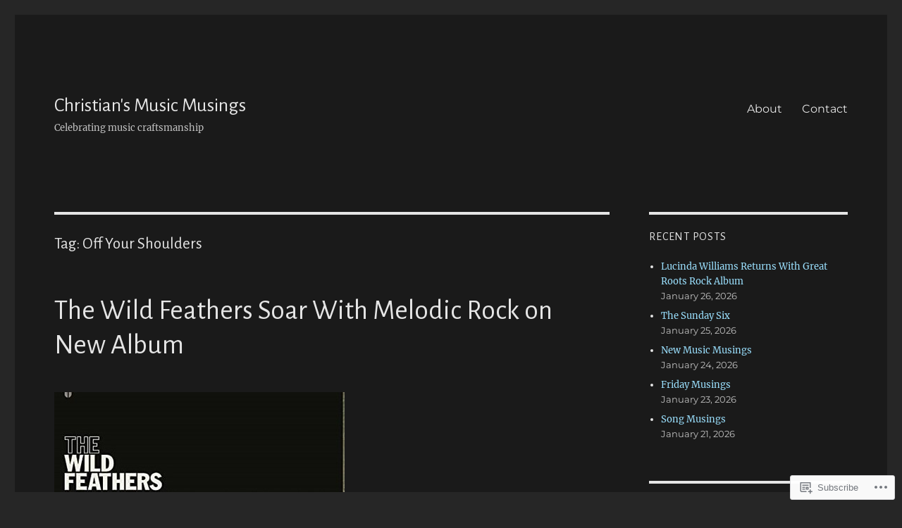

--- FILE ---
content_type: text/html; charset=UTF-8
request_url: https://christiansmusicmusings.wordpress.com/tag/off-your-shoulders/
body_size: 25389
content:
<!DOCTYPE html>
<html lang="en" class="no-js">
<head>
	<meta charset="UTF-8">
	<meta name="viewport" content="width=device-width, initial-scale=1">
	<link rel="profile" href="https://gmpg.org/xfn/11">
		<script>(function(html){html.className = html.className.replace(/\bno-js\b/,'js')})(document.documentElement);</script>
<title>Off Your Shoulders &#8211; Christian&#039;s Music Musings</title>
<script type="text/javascript">
  WebFontConfig = {"google":{"families":["Alegreya+Sans:r:latin,latin-ext"]},"api_url":"https:\/\/fonts-api.wp.com\/css"};
  (function() {
    var wf = document.createElement('script');
    wf.src = '/wp-content/plugins/custom-fonts/js/webfont.js';
    wf.type = 'text/javascript';
    wf.async = 'true';
    var s = document.getElementsByTagName('script')[0];
    s.parentNode.insertBefore(wf, s);
	})();
</script><style id="jetpack-custom-fonts-css">.wf-active .site-title, .wf-active .post-navigation .post-title, .wf-active .comments-title, .wf-active .comment-reply-title, .wf-active .page-title{font-family:"Alegreya Sans",sans-serif;font-style:normal;font-weight:400}.wf-active .widget .widget-title, .wf-active .entry-content .portfolio-entry-title{font-family:"Alegreya Sans",sans-serif;font-style:normal;font-weight:400}.wf-active .entry-title{font-family:"Alegreya Sans",sans-serif;font-style:normal;font-weight:400}.wf-active .format-aside .entry-title, .wf-active .format-image .entry-title, .wf-active .format-video .entry-title, .wf-active .format-quote .entry-title, .wf-active .format-gallery .entry-title, .wf-active .format-status .entry-title, .wf-active .format-link .entry-title, .wf-active .format-audio .entry-title, .wf-active .format-chat .entry-title{font-style:normal;font-weight:400}@media screen and (min-width: 44.375em){.wf-active .site-title, .wf-active .post-navigation .post-title{font-style:normal;font-weight:400}}@media screen and (min-width: 44.375em){.wf-active .entry-title{font-style:normal;font-weight:400}}@media screen and (min-width: 61.5625em){.wf-active .entry-title{font-style:normal;font-weight:400}}@media screen and (min-width: 61.5625em){.wf-active .format-aside .entry-title, .wf-active .format-image .entry-title, .wf-active .format-video .entry-title, .wf-active .format-quote .entry-title, .wf-active .format-gallery .entry-title, .wf-active .format-status .entry-title, .wf-active .format-link .entry-title, .wf-active .format-audio .entry-title, .wf-active .format-chat .entry-title{font-style:normal;font-weight:400}}</style>
<meta name='robots' content='max-image-preview:large' />
<link rel='dns-prefetch' href='//s0.wp.com' />
<link rel="alternate" type="application/rss+xml" title="Christian&#039;s Music Musings &raquo; Feed" href="https://christiansmusicmusings.wordpress.com/feed/" />
<link rel="alternate" type="application/rss+xml" title="Christian&#039;s Music Musings &raquo; Comments Feed" href="https://christiansmusicmusings.wordpress.com/comments/feed/" />
<link rel="alternate" type="application/rss+xml" title="Christian&#039;s Music Musings &raquo; Off Your Shoulders Tag Feed" href="https://christiansmusicmusings.wordpress.com/tag/off-your-shoulders/feed/" />
	<script type="text/javascript">
		/* <![CDATA[ */
		function addLoadEvent(func) {
			var oldonload = window.onload;
			if (typeof window.onload != 'function') {
				window.onload = func;
			} else {
				window.onload = function () {
					oldonload();
					func();
				}
			}
		}
		/* ]]> */
	</script>
	<link crossorigin='anonymous' rel='stylesheet' id='all-css-0-1' href='/wp-content/mu-plugins/jetpack-plugin/moon/modules/theme-tools/compat/twentysixteen.css?m=1753284714i&cssminify=yes' type='text/css' media='all' />
<style id='wp-emoji-styles-inline-css'>

	img.wp-smiley, img.emoji {
		display: inline !important;
		border: none !important;
		box-shadow: none !important;
		height: 1em !important;
		width: 1em !important;
		margin: 0 0.07em !important;
		vertical-align: -0.1em !important;
		background: none !important;
		padding: 0 !important;
	}
/*# sourceURL=wp-emoji-styles-inline-css */
</style>
<link crossorigin='anonymous' rel='stylesheet' id='all-css-2-1' href='/wp-content/plugins/gutenberg-core/v22.4.0/build/styles/block-library/style.min.css?m=1768935615i&cssminify=yes' type='text/css' media='all' />
<style id='wp-block-library-inline-css'>
.has-text-align-justify {
	text-align:justify;
}
.has-text-align-justify{text-align:justify;}

/*# sourceURL=wp-block-library-inline-css */
</style><style id='wp-block-embed-inline-css'>
.wp-block-embed.alignleft,.wp-block-embed.alignright,.wp-block[data-align=left]>[data-type="core/embed"],.wp-block[data-align=right]>[data-type="core/embed"]{max-width:360px;width:100%}.wp-block-embed.alignleft .wp-block-embed__wrapper,.wp-block-embed.alignright .wp-block-embed__wrapper,.wp-block[data-align=left]>[data-type="core/embed"] .wp-block-embed__wrapper,.wp-block[data-align=right]>[data-type="core/embed"] .wp-block-embed__wrapper{min-width:280px}.wp-block-cover .wp-block-embed{min-height:240px;min-width:320px}.wp-block-group.is-layout-flex .wp-block-embed{flex:1 1 0%;min-width:0}.wp-block-embed{overflow-wrap:break-word}.wp-block-embed :where(figcaption){margin-bottom:1em;margin-top:.5em}.wp-block-embed iframe{max-width:100%}.wp-block-embed__wrapper{position:relative}.wp-embed-responsive .wp-has-aspect-ratio .wp-block-embed__wrapper:before{content:"";display:block;padding-top:50%}.wp-embed-responsive .wp-has-aspect-ratio iframe{bottom:0;height:100%;left:0;position:absolute;right:0;top:0;width:100%}.wp-embed-responsive .wp-embed-aspect-21-9 .wp-block-embed__wrapper:before{padding-top:42.85%}.wp-embed-responsive .wp-embed-aspect-18-9 .wp-block-embed__wrapper:before{padding-top:50%}.wp-embed-responsive .wp-embed-aspect-16-9 .wp-block-embed__wrapper:before{padding-top:56.25%}.wp-embed-responsive .wp-embed-aspect-4-3 .wp-block-embed__wrapper:before{padding-top:75%}.wp-embed-responsive .wp-embed-aspect-1-1 .wp-block-embed__wrapper:before{padding-top:100%}.wp-embed-responsive .wp-embed-aspect-9-16 .wp-block-embed__wrapper:before{padding-top:177.77%}.wp-embed-responsive .wp-embed-aspect-1-2 .wp-block-embed__wrapper:before{padding-top:200%}
/*# sourceURL=https://s0.wp.com/wp-content/plugins/gutenberg-core/v22.4.0/build/styles/block-library/embed/style.min.css */
</style>
<style id='wp-block-embed-theme-inline-css'>
.wp-block-embed :where(figcaption){color:#555;font-size:13px;text-align:center}.is-dark-theme .wp-block-embed :where(figcaption){color:#ffffffa6}.wp-block-embed{margin:0 0 1em}
/*# sourceURL=https://s0.wp.com/wp-content/plugins/gutenberg-core/v22.4.0/build/styles/block-library/embed/theme.min.css */
</style>
<style id='wp-block-image-inline-css'>
.wp-block-image>a,.wp-block-image>figure>a{display:inline-block}.wp-block-image img{box-sizing:border-box;height:auto;max-width:100%;vertical-align:bottom}@media not (prefers-reduced-motion){.wp-block-image img.hide{visibility:hidden}.wp-block-image img.show{animation:show-content-image .4s}}.wp-block-image[style*=border-radius] img,.wp-block-image[style*=border-radius]>a{border-radius:inherit}.wp-block-image.has-custom-border img{box-sizing:border-box}.wp-block-image.aligncenter{text-align:center}.wp-block-image.alignfull>a,.wp-block-image.alignwide>a{width:100%}.wp-block-image.alignfull img,.wp-block-image.alignwide img{height:auto;width:100%}.wp-block-image .aligncenter,.wp-block-image .alignleft,.wp-block-image .alignright,.wp-block-image.aligncenter,.wp-block-image.alignleft,.wp-block-image.alignright{display:table}.wp-block-image .aligncenter>figcaption,.wp-block-image .alignleft>figcaption,.wp-block-image .alignright>figcaption,.wp-block-image.aligncenter>figcaption,.wp-block-image.alignleft>figcaption,.wp-block-image.alignright>figcaption{caption-side:bottom;display:table-caption}.wp-block-image .alignleft{float:left;margin:.5em 1em .5em 0}.wp-block-image .alignright{float:right;margin:.5em 0 .5em 1em}.wp-block-image .aligncenter{margin-left:auto;margin-right:auto}.wp-block-image :where(figcaption){margin-bottom:1em;margin-top:.5em}.wp-block-image.is-style-circle-mask img{border-radius:9999px}@supports ((-webkit-mask-image:none) or (mask-image:none)) or (-webkit-mask-image:none){.wp-block-image.is-style-circle-mask img{border-radius:0;-webkit-mask-image:url('data:image/svg+xml;utf8,<svg viewBox="0 0 100 100" xmlns="http://www.w3.org/2000/svg"><circle cx="50" cy="50" r="50"/></svg>');mask-image:url('data:image/svg+xml;utf8,<svg viewBox="0 0 100 100" xmlns="http://www.w3.org/2000/svg"><circle cx="50" cy="50" r="50"/></svg>');mask-mode:alpha;-webkit-mask-position:center;mask-position:center;-webkit-mask-repeat:no-repeat;mask-repeat:no-repeat;-webkit-mask-size:contain;mask-size:contain}}:root :where(.wp-block-image.is-style-rounded img,.wp-block-image .is-style-rounded img){border-radius:9999px}.wp-block-image figure{margin:0}.wp-lightbox-container{display:flex;flex-direction:column;position:relative}.wp-lightbox-container img{cursor:zoom-in}.wp-lightbox-container img:hover+button{opacity:1}.wp-lightbox-container button{align-items:center;backdrop-filter:blur(16px) saturate(180%);background-color:#5a5a5a40;border:none;border-radius:4px;cursor:zoom-in;display:flex;height:20px;justify-content:center;opacity:0;padding:0;position:absolute;right:16px;text-align:center;top:16px;width:20px;z-index:100}@media not (prefers-reduced-motion){.wp-lightbox-container button{transition:opacity .2s ease}}.wp-lightbox-container button:focus-visible{outline:3px auto #5a5a5a40;outline:3px auto -webkit-focus-ring-color;outline-offset:3px}.wp-lightbox-container button:hover{cursor:pointer;opacity:1}.wp-lightbox-container button:focus{opacity:1}.wp-lightbox-container button:focus,.wp-lightbox-container button:hover,.wp-lightbox-container button:not(:hover):not(:active):not(.has-background){background-color:#5a5a5a40;border:none}.wp-lightbox-overlay{box-sizing:border-box;cursor:zoom-out;height:100vh;left:0;overflow:hidden;position:fixed;top:0;visibility:hidden;width:100%;z-index:100000}.wp-lightbox-overlay .close-button{align-items:center;cursor:pointer;display:flex;justify-content:center;min-height:40px;min-width:40px;padding:0;position:absolute;right:calc(env(safe-area-inset-right) + 16px);top:calc(env(safe-area-inset-top) + 16px);z-index:5000000}.wp-lightbox-overlay .close-button:focus,.wp-lightbox-overlay .close-button:hover,.wp-lightbox-overlay .close-button:not(:hover):not(:active):not(.has-background){background:none;border:none}.wp-lightbox-overlay .lightbox-image-container{height:var(--wp--lightbox-container-height);left:50%;overflow:hidden;position:absolute;top:50%;transform:translate(-50%,-50%);transform-origin:top left;width:var(--wp--lightbox-container-width);z-index:9999999999}.wp-lightbox-overlay .wp-block-image{align-items:center;box-sizing:border-box;display:flex;height:100%;justify-content:center;margin:0;position:relative;transform-origin:0 0;width:100%;z-index:3000000}.wp-lightbox-overlay .wp-block-image img{height:var(--wp--lightbox-image-height);min-height:var(--wp--lightbox-image-height);min-width:var(--wp--lightbox-image-width);width:var(--wp--lightbox-image-width)}.wp-lightbox-overlay .wp-block-image figcaption{display:none}.wp-lightbox-overlay button{background:none;border:none}.wp-lightbox-overlay .scrim{background-color:#fff;height:100%;opacity:.9;position:absolute;width:100%;z-index:2000000}.wp-lightbox-overlay.active{visibility:visible}@media not (prefers-reduced-motion){.wp-lightbox-overlay.active{animation:turn-on-visibility .25s both}.wp-lightbox-overlay.active img{animation:turn-on-visibility .35s both}.wp-lightbox-overlay.show-closing-animation:not(.active){animation:turn-off-visibility .35s both}.wp-lightbox-overlay.show-closing-animation:not(.active) img{animation:turn-off-visibility .25s both}.wp-lightbox-overlay.zoom.active{animation:none;opacity:1;visibility:visible}.wp-lightbox-overlay.zoom.active .lightbox-image-container{animation:lightbox-zoom-in .4s}.wp-lightbox-overlay.zoom.active .lightbox-image-container img{animation:none}.wp-lightbox-overlay.zoom.active .scrim{animation:turn-on-visibility .4s forwards}.wp-lightbox-overlay.zoom.show-closing-animation:not(.active){animation:none}.wp-lightbox-overlay.zoom.show-closing-animation:not(.active) .lightbox-image-container{animation:lightbox-zoom-out .4s}.wp-lightbox-overlay.zoom.show-closing-animation:not(.active) .lightbox-image-container img{animation:none}.wp-lightbox-overlay.zoom.show-closing-animation:not(.active) .scrim{animation:turn-off-visibility .4s forwards}}@keyframes show-content-image{0%{visibility:hidden}99%{visibility:hidden}to{visibility:visible}}@keyframes turn-on-visibility{0%{opacity:0}to{opacity:1}}@keyframes turn-off-visibility{0%{opacity:1;visibility:visible}99%{opacity:0;visibility:visible}to{opacity:0;visibility:hidden}}@keyframes lightbox-zoom-in{0%{transform:translate(calc((-100vw + var(--wp--lightbox-scrollbar-width))/2 + var(--wp--lightbox-initial-left-position)),calc(-50vh + var(--wp--lightbox-initial-top-position))) scale(var(--wp--lightbox-scale))}to{transform:translate(-50%,-50%) scale(1)}}@keyframes lightbox-zoom-out{0%{transform:translate(-50%,-50%) scale(1);visibility:visible}99%{visibility:visible}to{transform:translate(calc((-100vw + var(--wp--lightbox-scrollbar-width))/2 + var(--wp--lightbox-initial-left-position)),calc(-50vh + var(--wp--lightbox-initial-top-position))) scale(var(--wp--lightbox-scale));visibility:hidden}}
/*# sourceURL=https://s0.wp.com/wp-content/plugins/gutenberg-core/v22.4.0/build/styles/block-library/image/style.min.css */
</style>
<style id='wp-block-image-theme-inline-css'>
:root :where(.wp-block-image figcaption){color:#555;font-size:13px;text-align:center}.is-dark-theme :root :where(.wp-block-image figcaption){color:#ffffffa6}.wp-block-image{margin:0 0 1em}
/*# sourceURL=https://s0.wp.com/wp-content/plugins/gutenberg-core/v22.4.0/build/styles/block-library/image/theme.min.css */
</style>
<style id='wp-block-paragraph-inline-css'>
.is-small-text{font-size:.875em}.is-regular-text{font-size:1em}.is-large-text{font-size:2.25em}.is-larger-text{font-size:3em}.has-drop-cap:not(:focus):first-letter{float:left;font-size:8.4em;font-style:normal;font-weight:100;line-height:.68;margin:.05em .1em 0 0;text-transform:uppercase}body.rtl .has-drop-cap:not(:focus):first-letter{float:none;margin-left:.1em}p.has-drop-cap.has-background{overflow:hidden}:root :where(p.has-background){padding:1.25em 2.375em}:where(p.has-text-color:not(.has-link-color)) a{color:inherit}p.has-text-align-left[style*="writing-mode:vertical-lr"],p.has-text-align-right[style*="writing-mode:vertical-rl"]{rotate:180deg}
/*# sourceURL=https://s0.wp.com/wp-content/plugins/gutenberg-core/v22.4.0/build/styles/block-library/paragraph/style.min.css */
</style>
<style id='global-styles-inline-css'>
:root{--wp--preset--aspect-ratio--square: 1;--wp--preset--aspect-ratio--4-3: 4/3;--wp--preset--aspect-ratio--3-4: 3/4;--wp--preset--aspect-ratio--3-2: 3/2;--wp--preset--aspect-ratio--2-3: 2/3;--wp--preset--aspect-ratio--16-9: 16/9;--wp--preset--aspect-ratio--9-16: 9/16;--wp--preset--color--black: #000000;--wp--preset--color--cyan-bluish-gray: #abb8c3;--wp--preset--color--white: #fff;--wp--preset--color--pale-pink: #f78da7;--wp--preset--color--vivid-red: #cf2e2e;--wp--preset--color--luminous-vivid-orange: #ff6900;--wp--preset--color--luminous-vivid-amber: #fcb900;--wp--preset--color--light-green-cyan: #7bdcb5;--wp--preset--color--vivid-green-cyan: #00d084;--wp--preset--color--pale-cyan-blue: #8ed1fc;--wp--preset--color--vivid-cyan-blue: #0693e3;--wp--preset--color--vivid-purple: #9b51e0;--wp--preset--color--dark-gray: #1a1a1a;--wp--preset--color--medium-gray: #686868;--wp--preset--color--light-gray: #e5e5e5;--wp--preset--color--blue-gray: #4d545c;--wp--preset--color--bright-blue: #007acc;--wp--preset--color--light-blue: #9adffd;--wp--preset--color--dark-brown: #402b30;--wp--preset--color--medium-brown: #774e24;--wp--preset--color--dark-red: #640c1f;--wp--preset--color--bright-red: #ff675f;--wp--preset--color--yellow: #ffef8e;--wp--preset--gradient--vivid-cyan-blue-to-vivid-purple: linear-gradient(135deg,rgb(6,147,227) 0%,rgb(155,81,224) 100%);--wp--preset--gradient--light-green-cyan-to-vivid-green-cyan: linear-gradient(135deg,rgb(122,220,180) 0%,rgb(0,208,130) 100%);--wp--preset--gradient--luminous-vivid-amber-to-luminous-vivid-orange: linear-gradient(135deg,rgb(252,185,0) 0%,rgb(255,105,0) 100%);--wp--preset--gradient--luminous-vivid-orange-to-vivid-red: linear-gradient(135deg,rgb(255,105,0) 0%,rgb(207,46,46) 100%);--wp--preset--gradient--very-light-gray-to-cyan-bluish-gray: linear-gradient(135deg,rgb(238,238,238) 0%,rgb(169,184,195) 100%);--wp--preset--gradient--cool-to-warm-spectrum: linear-gradient(135deg,rgb(74,234,220) 0%,rgb(151,120,209) 20%,rgb(207,42,186) 40%,rgb(238,44,130) 60%,rgb(251,105,98) 80%,rgb(254,248,76) 100%);--wp--preset--gradient--blush-light-purple: linear-gradient(135deg,rgb(255,206,236) 0%,rgb(152,150,240) 100%);--wp--preset--gradient--blush-bordeaux: linear-gradient(135deg,rgb(254,205,165) 0%,rgb(254,45,45) 50%,rgb(107,0,62) 100%);--wp--preset--gradient--luminous-dusk: linear-gradient(135deg,rgb(255,203,112) 0%,rgb(199,81,192) 50%,rgb(65,88,208) 100%);--wp--preset--gradient--pale-ocean: linear-gradient(135deg,rgb(255,245,203) 0%,rgb(182,227,212) 50%,rgb(51,167,181) 100%);--wp--preset--gradient--electric-grass: linear-gradient(135deg,rgb(202,248,128) 0%,rgb(113,206,126) 100%);--wp--preset--gradient--midnight: linear-gradient(135deg,rgb(2,3,129) 0%,rgb(40,116,252) 100%);--wp--preset--font-size--small: 13px;--wp--preset--font-size--medium: 20px;--wp--preset--font-size--large: 36px;--wp--preset--font-size--x-large: 42px;--wp--preset--font-family--albert-sans: 'Albert Sans', sans-serif;--wp--preset--font-family--alegreya: Alegreya, serif;--wp--preset--font-family--arvo: Arvo, serif;--wp--preset--font-family--bodoni-moda: 'Bodoni Moda', serif;--wp--preset--font-family--bricolage-grotesque: 'Bricolage Grotesque', sans-serif;--wp--preset--font-family--cabin: Cabin, sans-serif;--wp--preset--font-family--chivo: Chivo, sans-serif;--wp--preset--font-family--commissioner: Commissioner, sans-serif;--wp--preset--font-family--cormorant: Cormorant, serif;--wp--preset--font-family--courier-prime: 'Courier Prime', monospace;--wp--preset--font-family--crimson-pro: 'Crimson Pro', serif;--wp--preset--font-family--dm-mono: 'DM Mono', monospace;--wp--preset--font-family--dm-sans: 'DM Sans', sans-serif;--wp--preset--font-family--dm-serif-display: 'DM Serif Display', serif;--wp--preset--font-family--domine: Domine, serif;--wp--preset--font-family--eb-garamond: 'EB Garamond', serif;--wp--preset--font-family--epilogue: Epilogue, sans-serif;--wp--preset--font-family--fahkwang: Fahkwang, sans-serif;--wp--preset--font-family--figtree: Figtree, sans-serif;--wp--preset--font-family--fira-sans: 'Fira Sans', sans-serif;--wp--preset--font-family--fjalla-one: 'Fjalla One', sans-serif;--wp--preset--font-family--fraunces: Fraunces, serif;--wp--preset--font-family--gabarito: Gabarito, system-ui;--wp--preset--font-family--ibm-plex-mono: 'IBM Plex Mono', monospace;--wp--preset--font-family--ibm-plex-sans: 'IBM Plex Sans', sans-serif;--wp--preset--font-family--ibarra-real-nova: 'Ibarra Real Nova', serif;--wp--preset--font-family--instrument-serif: 'Instrument Serif', serif;--wp--preset--font-family--inter: Inter, sans-serif;--wp--preset--font-family--josefin-sans: 'Josefin Sans', sans-serif;--wp--preset--font-family--jost: Jost, sans-serif;--wp--preset--font-family--libre-baskerville: 'Libre Baskerville', serif;--wp--preset--font-family--libre-franklin: 'Libre Franklin', sans-serif;--wp--preset--font-family--literata: Literata, serif;--wp--preset--font-family--lora: Lora, serif;--wp--preset--font-family--merriweather: Merriweather, serif;--wp--preset--font-family--montserrat: Montserrat, sans-serif;--wp--preset--font-family--newsreader: Newsreader, serif;--wp--preset--font-family--noto-sans-mono: 'Noto Sans Mono', sans-serif;--wp--preset--font-family--nunito: Nunito, sans-serif;--wp--preset--font-family--open-sans: 'Open Sans', sans-serif;--wp--preset--font-family--overpass: Overpass, sans-serif;--wp--preset--font-family--pt-serif: 'PT Serif', serif;--wp--preset--font-family--petrona: Petrona, serif;--wp--preset--font-family--piazzolla: Piazzolla, serif;--wp--preset--font-family--playfair-display: 'Playfair Display', serif;--wp--preset--font-family--plus-jakarta-sans: 'Plus Jakarta Sans', sans-serif;--wp--preset--font-family--poppins: Poppins, sans-serif;--wp--preset--font-family--raleway: Raleway, sans-serif;--wp--preset--font-family--roboto: Roboto, sans-serif;--wp--preset--font-family--roboto-slab: 'Roboto Slab', serif;--wp--preset--font-family--rubik: Rubik, sans-serif;--wp--preset--font-family--rufina: Rufina, serif;--wp--preset--font-family--sora: Sora, sans-serif;--wp--preset--font-family--source-sans-3: 'Source Sans 3', sans-serif;--wp--preset--font-family--source-serif-4: 'Source Serif 4', serif;--wp--preset--font-family--space-mono: 'Space Mono', monospace;--wp--preset--font-family--syne: Syne, sans-serif;--wp--preset--font-family--texturina: Texturina, serif;--wp--preset--font-family--urbanist: Urbanist, sans-serif;--wp--preset--font-family--work-sans: 'Work Sans', sans-serif;--wp--preset--spacing--20: 0.44rem;--wp--preset--spacing--30: 0.67rem;--wp--preset--spacing--40: 1rem;--wp--preset--spacing--50: 1.5rem;--wp--preset--spacing--60: 2.25rem;--wp--preset--spacing--70: 3.38rem;--wp--preset--spacing--80: 5.06rem;--wp--preset--shadow--natural: 6px 6px 9px rgba(0, 0, 0, 0.2);--wp--preset--shadow--deep: 12px 12px 50px rgba(0, 0, 0, 0.4);--wp--preset--shadow--sharp: 6px 6px 0px rgba(0, 0, 0, 0.2);--wp--preset--shadow--outlined: 6px 6px 0px -3px rgb(255, 255, 255), 6px 6px rgb(0, 0, 0);--wp--preset--shadow--crisp: 6px 6px 0px rgb(0, 0, 0);}:where(body) { margin: 0; }:where(.is-layout-flex){gap: 0.5em;}:where(.is-layout-grid){gap: 0.5em;}body .is-layout-flex{display: flex;}.is-layout-flex{flex-wrap: wrap;align-items: center;}.is-layout-flex > :is(*, div){margin: 0;}body .is-layout-grid{display: grid;}.is-layout-grid > :is(*, div){margin: 0;}body{padding-top: 0px;padding-right: 0px;padding-bottom: 0px;padding-left: 0px;}:root :where(.wp-element-button, .wp-block-button__link){background-color: #32373c;border-width: 0;color: #fff;font-family: inherit;font-size: inherit;font-style: inherit;font-weight: inherit;letter-spacing: inherit;line-height: inherit;padding-top: calc(0.667em + 2px);padding-right: calc(1.333em + 2px);padding-bottom: calc(0.667em + 2px);padding-left: calc(1.333em + 2px);text-decoration: none;text-transform: inherit;}.has-black-color{color: var(--wp--preset--color--black) !important;}.has-cyan-bluish-gray-color{color: var(--wp--preset--color--cyan-bluish-gray) !important;}.has-white-color{color: var(--wp--preset--color--white) !important;}.has-pale-pink-color{color: var(--wp--preset--color--pale-pink) !important;}.has-vivid-red-color{color: var(--wp--preset--color--vivid-red) !important;}.has-luminous-vivid-orange-color{color: var(--wp--preset--color--luminous-vivid-orange) !important;}.has-luminous-vivid-amber-color{color: var(--wp--preset--color--luminous-vivid-amber) !important;}.has-light-green-cyan-color{color: var(--wp--preset--color--light-green-cyan) !important;}.has-vivid-green-cyan-color{color: var(--wp--preset--color--vivid-green-cyan) !important;}.has-pale-cyan-blue-color{color: var(--wp--preset--color--pale-cyan-blue) !important;}.has-vivid-cyan-blue-color{color: var(--wp--preset--color--vivid-cyan-blue) !important;}.has-vivid-purple-color{color: var(--wp--preset--color--vivid-purple) !important;}.has-dark-gray-color{color: var(--wp--preset--color--dark-gray) !important;}.has-medium-gray-color{color: var(--wp--preset--color--medium-gray) !important;}.has-light-gray-color{color: var(--wp--preset--color--light-gray) !important;}.has-blue-gray-color{color: var(--wp--preset--color--blue-gray) !important;}.has-bright-blue-color{color: var(--wp--preset--color--bright-blue) !important;}.has-light-blue-color{color: var(--wp--preset--color--light-blue) !important;}.has-dark-brown-color{color: var(--wp--preset--color--dark-brown) !important;}.has-medium-brown-color{color: var(--wp--preset--color--medium-brown) !important;}.has-dark-red-color{color: var(--wp--preset--color--dark-red) !important;}.has-bright-red-color{color: var(--wp--preset--color--bright-red) !important;}.has-yellow-color{color: var(--wp--preset--color--yellow) !important;}.has-black-background-color{background-color: var(--wp--preset--color--black) !important;}.has-cyan-bluish-gray-background-color{background-color: var(--wp--preset--color--cyan-bluish-gray) !important;}.has-white-background-color{background-color: var(--wp--preset--color--white) !important;}.has-pale-pink-background-color{background-color: var(--wp--preset--color--pale-pink) !important;}.has-vivid-red-background-color{background-color: var(--wp--preset--color--vivid-red) !important;}.has-luminous-vivid-orange-background-color{background-color: var(--wp--preset--color--luminous-vivid-orange) !important;}.has-luminous-vivid-amber-background-color{background-color: var(--wp--preset--color--luminous-vivid-amber) !important;}.has-light-green-cyan-background-color{background-color: var(--wp--preset--color--light-green-cyan) !important;}.has-vivid-green-cyan-background-color{background-color: var(--wp--preset--color--vivid-green-cyan) !important;}.has-pale-cyan-blue-background-color{background-color: var(--wp--preset--color--pale-cyan-blue) !important;}.has-vivid-cyan-blue-background-color{background-color: var(--wp--preset--color--vivid-cyan-blue) !important;}.has-vivid-purple-background-color{background-color: var(--wp--preset--color--vivid-purple) !important;}.has-dark-gray-background-color{background-color: var(--wp--preset--color--dark-gray) !important;}.has-medium-gray-background-color{background-color: var(--wp--preset--color--medium-gray) !important;}.has-light-gray-background-color{background-color: var(--wp--preset--color--light-gray) !important;}.has-blue-gray-background-color{background-color: var(--wp--preset--color--blue-gray) !important;}.has-bright-blue-background-color{background-color: var(--wp--preset--color--bright-blue) !important;}.has-light-blue-background-color{background-color: var(--wp--preset--color--light-blue) !important;}.has-dark-brown-background-color{background-color: var(--wp--preset--color--dark-brown) !important;}.has-medium-brown-background-color{background-color: var(--wp--preset--color--medium-brown) !important;}.has-dark-red-background-color{background-color: var(--wp--preset--color--dark-red) !important;}.has-bright-red-background-color{background-color: var(--wp--preset--color--bright-red) !important;}.has-yellow-background-color{background-color: var(--wp--preset--color--yellow) !important;}.has-black-border-color{border-color: var(--wp--preset--color--black) !important;}.has-cyan-bluish-gray-border-color{border-color: var(--wp--preset--color--cyan-bluish-gray) !important;}.has-white-border-color{border-color: var(--wp--preset--color--white) !important;}.has-pale-pink-border-color{border-color: var(--wp--preset--color--pale-pink) !important;}.has-vivid-red-border-color{border-color: var(--wp--preset--color--vivid-red) !important;}.has-luminous-vivid-orange-border-color{border-color: var(--wp--preset--color--luminous-vivid-orange) !important;}.has-luminous-vivid-amber-border-color{border-color: var(--wp--preset--color--luminous-vivid-amber) !important;}.has-light-green-cyan-border-color{border-color: var(--wp--preset--color--light-green-cyan) !important;}.has-vivid-green-cyan-border-color{border-color: var(--wp--preset--color--vivid-green-cyan) !important;}.has-pale-cyan-blue-border-color{border-color: var(--wp--preset--color--pale-cyan-blue) !important;}.has-vivid-cyan-blue-border-color{border-color: var(--wp--preset--color--vivid-cyan-blue) !important;}.has-vivid-purple-border-color{border-color: var(--wp--preset--color--vivid-purple) !important;}.has-dark-gray-border-color{border-color: var(--wp--preset--color--dark-gray) !important;}.has-medium-gray-border-color{border-color: var(--wp--preset--color--medium-gray) !important;}.has-light-gray-border-color{border-color: var(--wp--preset--color--light-gray) !important;}.has-blue-gray-border-color{border-color: var(--wp--preset--color--blue-gray) !important;}.has-bright-blue-border-color{border-color: var(--wp--preset--color--bright-blue) !important;}.has-light-blue-border-color{border-color: var(--wp--preset--color--light-blue) !important;}.has-dark-brown-border-color{border-color: var(--wp--preset--color--dark-brown) !important;}.has-medium-brown-border-color{border-color: var(--wp--preset--color--medium-brown) !important;}.has-dark-red-border-color{border-color: var(--wp--preset--color--dark-red) !important;}.has-bright-red-border-color{border-color: var(--wp--preset--color--bright-red) !important;}.has-yellow-border-color{border-color: var(--wp--preset--color--yellow) !important;}.has-vivid-cyan-blue-to-vivid-purple-gradient-background{background: var(--wp--preset--gradient--vivid-cyan-blue-to-vivid-purple) !important;}.has-light-green-cyan-to-vivid-green-cyan-gradient-background{background: var(--wp--preset--gradient--light-green-cyan-to-vivid-green-cyan) !important;}.has-luminous-vivid-amber-to-luminous-vivid-orange-gradient-background{background: var(--wp--preset--gradient--luminous-vivid-amber-to-luminous-vivid-orange) !important;}.has-luminous-vivid-orange-to-vivid-red-gradient-background{background: var(--wp--preset--gradient--luminous-vivid-orange-to-vivid-red) !important;}.has-very-light-gray-to-cyan-bluish-gray-gradient-background{background: var(--wp--preset--gradient--very-light-gray-to-cyan-bluish-gray) !important;}.has-cool-to-warm-spectrum-gradient-background{background: var(--wp--preset--gradient--cool-to-warm-spectrum) !important;}.has-blush-light-purple-gradient-background{background: var(--wp--preset--gradient--blush-light-purple) !important;}.has-blush-bordeaux-gradient-background{background: var(--wp--preset--gradient--blush-bordeaux) !important;}.has-luminous-dusk-gradient-background{background: var(--wp--preset--gradient--luminous-dusk) !important;}.has-pale-ocean-gradient-background{background: var(--wp--preset--gradient--pale-ocean) !important;}.has-electric-grass-gradient-background{background: var(--wp--preset--gradient--electric-grass) !important;}.has-midnight-gradient-background{background: var(--wp--preset--gradient--midnight) !important;}.has-small-font-size{font-size: var(--wp--preset--font-size--small) !important;}.has-medium-font-size{font-size: var(--wp--preset--font-size--medium) !important;}.has-large-font-size{font-size: var(--wp--preset--font-size--large) !important;}.has-x-large-font-size{font-size: var(--wp--preset--font-size--x-large) !important;}.has-albert-sans-font-family{font-family: var(--wp--preset--font-family--albert-sans) !important;}.has-alegreya-font-family{font-family: var(--wp--preset--font-family--alegreya) !important;}.has-arvo-font-family{font-family: var(--wp--preset--font-family--arvo) !important;}.has-bodoni-moda-font-family{font-family: var(--wp--preset--font-family--bodoni-moda) !important;}.has-bricolage-grotesque-font-family{font-family: var(--wp--preset--font-family--bricolage-grotesque) !important;}.has-cabin-font-family{font-family: var(--wp--preset--font-family--cabin) !important;}.has-chivo-font-family{font-family: var(--wp--preset--font-family--chivo) !important;}.has-commissioner-font-family{font-family: var(--wp--preset--font-family--commissioner) !important;}.has-cormorant-font-family{font-family: var(--wp--preset--font-family--cormorant) !important;}.has-courier-prime-font-family{font-family: var(--wp--preset--font-family--courier-prime) !important;}.has-crimson-pro-font-family{font-family: var(--wp--preset--font-family--crimson-pro) !important;}.has-dm-mono-font-family{font-family: var(--wp--preset--font-family--dm-mono) !important;}.has-dm-sans-font-family{font-family: var(--wp--preset--font-family--dm-sans) !important;}.has-dm-serif-display-font-family{font-family: var(--wp--preset--font-family--dm-serif-display) !important;}.has-domine-font-family{font-family: var(--wp--preset--font-family--domine) !important;}.has-eb-garamond-font-family{font-family: var(--wp--preset--font-family--eb-garamond) !important;}.has-epilogue-font-family{font-family: var(--wp--preset--font-family--epilogue) !important;}.has-fahkwang-font-family{font-family: var(--wp--preset--font-family--fahkwang) !important;}.has-figtree-font-family{font-family: var(--wp--preset--font-family--figtree) !important;}.has-fira-sans-font-family{font-family: var(--wp--preset--font-family--fira-sans) !important;}.has-fjalla-one-font-family{font-family: var(--wp--preset--font-family--fjalla-one) !important;}.has-fraunces-font-family{font-family: var(--wp--preset--font-family--fraunces) !important;}.has-gabarito-font-family{font-family: var(--wp--preset--font-family--gabarito) !important;}.has-ibm-plex-mono-font-family{font-family: var(--wp--preset--font-family--ibm-plex-mono) !important;}.has-ibm-plex-sans-font-family{font-family: var(--wp--preset--font-family--ibm-plex-sans) !important;}.has-ibarra-real-nova-font-family{font-family: var(--wp--preset--font-family--ibarra-real-nova) !important;}.has-instrument-serif-font-family{font-family: var(--wp--preset--font-family--instrument-serif) !important;}.has-inter-font-family{font-family: var(--wp--preset--font-family--inter) !important;}.has-josefin-sans-font-family{font-family: var(--wp--preset--font-family--josefin-sans) !important;}.has-jost-font-family{font-family: var(--wp--preset--font-family--jost) !important;}.has-libre-baskerville-font-family{font-family: var(--wp--preset--font-family--libre-baskerville) !important;}.has-libre-franklin-font-family{font-family: var(--wp--preset--font-family--libre-franklin) !important;}.has-literata-font-family{font-family: var(--wp--preset--font-family--literata) !important;}.has-lora-font-family{font-family: var(--wp--preset--font-family--lora) !important;}.has-merriweather-font-family{font-family: var(--wp--preset--font-family--merriweather) !important;}.has-montserrat-font-family{font-family: var(--wp--preset--font-family--montserrat) !important;}.has-newsreader-font-family{font-family: var(--wp--preset--font-family--newsreader) !important;}.has-noto-sans-mono-font-family{font-family: var(--wp--preset--font-family--noto-sans-mono) !important;}.has-nunito-font-family{font-family: var(--wp--preset--font-family--nunito) !important;}.has-open-sans-font-family{font-family: var(--wp--preset--font-family--open-sans) !important;}.has-overpass-font-family{font-family: var(--wp--preset--font-family--overpass) !important;}.has-pt-serif-font-family{font-family: var(--wp--preset--font-family--pt-serif) !important;}.has-petrona-font-family{font-family: var(--wp--preset--font-family--petrona) !important;}.has-piazzolla-font-family{font-family: var(--wp--preset--font-family--piazzolla) !important;}.has-playfair-display-font-family{font-family: var(--wp--preset--font-family--playfair-display) !important;}.has-plus-jakarta-sans-font-family{font-family: var(--wp--preset--font-family--plus-jakarta-sans) !important;}.has-poppins-font-family{font-family: var(--wp--preset--font-family--poppins) !important;}.has-raleway-font-family{font-family: var(--wp--preset--font-family--raleway) !important;}.has-roboto-font-family{font-family: var(--wp--preset--font-family--roboto) !important;}.has-roboto-slab-font-family{font-family: var(--wp--preset--font-family--roboto-slab) !important;}.has-rubik-font-family{font-family: var(--wp--preset--font-family--rubik) !important;}.has-rufina-font-family{font-family: var(--wp--preset--font-family--rufina) !important;}.has-sora-font-family{font-family: var(--wp--preset--font-family--sora) !important;}.has-source-sans-3-font-family{font-family: var(--wp--preset--font-family--source-sans-3) !important;}.has-source-serif-4-font-family{font-family: var(--wp--preset--font-family--source-serif-4) !important;}.has-space-mono-font-family{font-family: var(--wp--preset--font-family--space-mono) !important;}.has-syne-font-family{font-family: var(--wp--preset--font-family--syne) !important;}.has-texturina-font-family{font-family: var(--wp--preset--font-family--texturina) !important;}.has-urbanist-font-family{font-family: var(--wp--preset--font-family--urbanist) !important;}.has-work-sans-font-family{font-family: var(--wp--preset--font-family--work-sans) !important;}
/*# sourceURL=global-styles-inline-css */
</style>

<style id='classic-theme-styles-inline-css'>
.wp-block-button__link{background-color:#32373c;border-radius:9999px;box-shadow:none;color:#fff;font-size:1.125em;padding:calc(.667em + 2px) calc(1.333em + 2px);text-decoration:none}.wp-block-file__button{background:#32373c;color:#fff}.wp-block-accordion-heading{margin:0}.wp-block-accordion-heading__toggle{background-color:inherit!important;color:inherit!important}.wp-block-accordion-heading__toggle:not(:focus-visible){outline:none}.wp-block-accordion-heading__toggle:focus,.wp-block-accordion-heading__toggle:hover{background-color:inherit!important;border:none;box-shadow:none;color:inherit;padding:var(--wp--preset--spacing--20,1em) 0;text-decoration:none}.wp-block-accordion-heading__toggle:focus-visible{outline:auto;outline-offset:0}
/*# sourceURL=/wp-content/plugins/gutenberg-core/v22.4.0/build/styles/block-library/classic.min.css */
</style>
<link crossorigin='anonymous' rel='stylesheet' id='all-css-4-1' href='/_static/??-eJyNkd1uwyAMRl9oxEqXqb2Z9igToV7rFgPCzrK+/YwytZX6o90g+HTOhwUwFxdyUkwKJU47SgIhjzGHo8Cq6zdd74S4RHQVv7sBtiR6JpzoKWIXRF7gqognd+mqaDkXr41g3JLHiGzYM20u5rhxLBVFnK1MEzvdmyg33hJDmUbQ2YKT0I8iJvgyQICxVprRG1bbBeK45ZZ6Xc6UrEpy9OqfDXVALT4c/87AOSf4NBd2mLBS67i//f/E99/zIW4gLD/RnA9+79dvr6vNsO6Hwy9H/bNd&cssminify=yes' type='text/css' media='all' />
<link crossorigin='anonymous' rel='stylesheet' id='all-css-10-1' href='/_static/??-eJx9y0EOwjAMRNELYUxEK7FBnKWNTAhK7Kh2lPb2pGyADbv5Iz1sBbywERvagzIpljqjtX5sGlcjYvSqqLYlgla85GPvA37BXKGkGiIrLjQnCX2Gt/rkPxRIIImfLAr/BNzTFJed3vLVjW4YT2fnLs8X8DhDqQ==&cssminify=yes' type='text/css' media='all' />
<style id='jetpack-global-styles-frontend-style-inline-css'>
:root { --font-headings: unset; --font-base: unset; --font-headings-default: -apple-system,BlinkMacSystemFont,"Segoe UI",Roboto,Oxygen-Sans,Ubuntu,Cantarell,"Helvetica Neue",sans-serif; --font-base-default: -apple-system,BlinkMacSystemFont,"Segoe UI",Roboto,Oxygen-Sans,Ubuntu,Cantarell,"Helvetica Neue",sans-serif;}
/*# sourceURL=jetpack-global-styles-frontend-style-inline-css */
</style>
<link crossorigin='anonymous' rel='stylesheet' id='all-css-12-1' href='/wp-content/themes/h4/global.css?m=1420737423i&cssminify=yes' type='text/css' media='all' />
<script id="wpcom-actionbar-placeholder-js-extra">
var actionbardata = {"siteID":"113343285","postID":"0","siteURL":"https://christiansmusicmusings.wordpress.com","xhrURL":"https://christiansmusicmusings.wordpress.com/wp-admin/admin-ajax.php","nonce":"9ac09ab596","isLoggedIn":"","statusMessage":"","subsEmailDefault":"instantly","proxyScriptUrl":"https://s0.wp.com/wp-content/js/wpcom-proxy-request.js?m=1513050504i&amp;ver=20211021","i18n":{"followedText":"New posts from this site will now appear in your \u003Ca href=\"https://wordpress.com/reader\"\u003EReader\u003C/a\u003E","foldBar":"Collapse this bar","unfoldBar":"Expand this bar","shortLinkCopied":"Shortlink copied to clipboard."}};
//# sourceURL=wpcom-actionbar-placeholder-js-extra
</script>
<script id="jetpack-mu-wpcom-settings-js-before">
var JETPACK_MU_WPCOM_SETTINGS = {"assetsUrl":"https://s0.wp.com/wp-content/mu-plugins/jetpack-mu-wpcom-plugin/moon/jetpack_vendor/automattic/jetpack-mu-wpcom/src/build/"};
//# sourceURL=jetpack-mu-wpcom-settings-js-before
</script>
<script crossorigin='anonymous' type='text/javascript'  src='/_static/??/wp-content/js/rlt-proxy.js,/wp-content/themes/pub/twentysixteen/js/html5.js?m=1720530689j'></script>
<script id="rlt-proxy-js-after">
	rltInitialize( {"token":null,"iframeOrigins":["https:\/\/widgets.wp.com"]} );
//# sourceURL=rlt-proxy-js-after
</script>
<link rel="EditURI" type="application/rsd+xml" title="RSD" href="https://christiansmusicmusings.wordpress.com/xmlrpc.php?rsd" />
<meta name="generator" content="WordPress.com" />

<!-- Jetpack Open Graph Tags -->
<meta property="og:type" content="website" />
<meta property="og:title" content="Off Your Shoulders &#8211; Christian&#039;s Music Musings" />
<meta property="og:url" content="https://christiansmusicmusings.wordpress.com/tag/off-your-shoulders/" />
<meta property="og:site_name" content="Christian&#039;s Music Musings" />
<meta property="og:image" content="https://christiansmusicmusings.wordpress.com/wp-content/uploads/2018/02/rocking-bitmoji.jpg?w=200" />
<meta property="og:image:width" content="200" />
<meta property="og:image:height" content="200" />
<meta property="og:image:alt" content="" />
<meta property="og:locale" content="en_US" />
<meta property="fb:app_id" content="249643311490" />

<!-- End Jetpack Open Graph Tags -->
<link rel="search" type="application/opensearchdescription+xml" href="https://christiansmusicmusings.wordpress.com/osd.xml" title="Christian&#039;s Music Musings" />
<link rel="search" type="application/opensearchdescription+xml" href="https://s1.wp.com/opensearch.xml" title="WordPress.com" />
<meta name="theme-color" content="#262626" />
<meta name="description" content="Posts about Off Your Shoulders written by Christian&#039;s Music Musings" />
<style id="custom-background-css">
body.custom-background { background-color: #262626; }
</style>
	<style type="text/css" id="custom-colors-css">	input[type="text"],
	input[type="email"],
	input[type="url"],
	input[type="password"],
	input[type="search"],
	input[type="tel"],
	input[type="number"],
	textarea {
		background: #f7f7f7;
		color: #686868;
	}

	input[type="text"]:focus,
	input[type="email"]:focus,
	input[type="url"]:focus,
	input[type="password"]:focus,
	input[type="search"]:focus,
	input[type="tel"]:focus,
	input[type="number"]:focus,
	textarea:focus {
		background-color: #fff;
		color: #1a1a1a;
	}
body { background-color: #262626;}
.site,
		.main-navigation ul ul li { background-color: #1a1a1a;}
body #infinite-footer .container { background-color: #1a1a1a;}
body #infinite-footer .container { background-color: rgba( 26, 26, 26, 0.9 );}
.main-navigation ul ul:after { border-top-color: #1a1a1a;}
.main-navigation ul ul:after { border-bottom-color: #1a1a1a;}
mark,
		ins,
		button,
		button[disabled]:hover,
		button[disabled]:focus,
		input[type="button"],
		input[type="button"][disabled]:hover,
		input[type="button"][disabled]:focus,
		input[type="reset"],
		input[type="reset"][disabled]:hover,
		input[type="reset"][disabled]:focus,
		input[type="submit"],
		input[type="submit"][disabled]:hover,
		input[type="submit"][disabled]:focus,
		.menu-toggle.toggled-on,
		.menu-toggle.toggled-on:hover,
		.menu-toggle.toggled-on:focus,
		.pagination .prev,
		.pagination .next,
		.pagination .prev:hover,
		.pagination .prev:focus,
		.pagination .next:hover,
		.pagination .next:focus,
		.pagination .nav-links:before,
		.pagination .nav-links:after,
		.widget_calendar tbody a,
		.widget_calendar tbody a:hover,
		.widget_calendar tbody a:focus,
		.page-links a,
		.page-links a:hover,
		.page-links a:focus,
		.site-main #infinite-handle span,
		.wp-block-button .wp-block-button__link:active,
		.wp-block-button .wp-block-button__link:focus,
		.wp-block-button .wp-block-button__link:hover,
		.is-style-outline>.wp-block-button__link:not(.has-text-color):active,
		.is-style-outline>.wp-block-button__link:not(.has-text-color):focus,
		.is-style-outline>.wp-block-button__link:not(.has-text-color):hover { color: #1a1a1a;}
.menu-toggle:hover,
		.menu-toggle:focus,
		a,
		.main-navigation a:hover,
		.main-navigation a:focus,
		.dropdown-toggle:hover,
		.dropdown-toggle:focus,
		.social-navigation a:hover:before,
		.social-navigation a:focus:before,
		.post-navigation a:hover .post-title,
		.post-navigation a:focus .post-title,
		.tagcloud a:hover,
		.tagcloud a:focus,
		.site-branding .site-title a:hover,
		.site-branding .site-title a:focus,
		.entry-title a:hover,
		.entry-title a:focus,
		.entry-footer a:hover,
		.entry-footer a:focus,
		.comment-metadata a:hover,
		.comment-metadata a:focus,
		.pingback .comment-edit-link:hover,
		.pingback .comment-edit-link:focus,
		.comment-reply-link,
		.comment-reply-link:hover,
		.comment-reply-link:focus,
		.required,
		.site-info a:hover,
		.site-info a:focus,
		.main-navigation li:hover > a,
		.main-navigation li.focus > a,
		.comments-area #respond .comment-form-service a,
		.widget_flickr #flickr_badge_uber_wrapper a,
		.widget_flickr #flickr_badge_uber_wrapper a:link,
		.widget_flickr #flickr_badge_uber_wrapper a:active,
		.widget_flickr #flickr_badge_uber_wrapper a:visited,
		.wp_widget_tag_cloud a:hover,
		.wp_widget_tag_cloud a:focus,
		body #infinite-footer .blog-info a:hover,
		body #infinite-footer .blog-info a:focus,
		body #infinite-footer .blog-info a:hover,
		body #infinite-footer .blog-info a:focus,
		body #infinite-footer .blog-credits a:hover,
		body #infinite-footer .blog-credits a:focus,
		.is-style-outline>.wp-block-button__link:not(.has-text-color) { color: #9ADFFD;}
mark,
		ins,
		button:hover,
		button:focus,
		input[type="button"]:hover,
		input[type="button"]:focus,
		input[type="reset"]:hover,
		input[type="reset"]:focus,
		input[type="submit"]:hover,
		input[type="submit"]:focus,
		.pagination .prev:hover,
		.pagination .prev:focus,
		.pagination .next:hover,
		.pagination .next:focus,
		.widget_calendar tbody a,
		.page-links a:hover,
		.page-links a:focus,
		#infinite-handle span:hover,
		#infinite-handle span:focus,
		.wp-block-button .wp-block-button__link { background-color: #9ADFFD;}
input[type="text"]:focus,
		input[type="email"]:focus,
		input[type="url"]:focus,
		input[type="password"]:focus,
		input[type="search"]:focus,
		textarea:focus,
		.tagcloud a:hover,
		.tagcloud a:focus,
		.menu-toggle:hover,
		.menu-toggle:focus,
		.comments-area #respond #comment-form-comment.active,
		.comments-area #comment-form-share-text-padder.active,
		.comments-area #respond .comment-form-fields div.comment-form-input.active,
		.wp_widget_tag_cloud a:hover,
		.wp_widget_tag_cloud a:focus,
		.wp-block-button .wp-block-button__link { border-color: #9ADFFD;}
body,
		blockquote cite,
		blockquote small,
		.main-navigation a,
		.menu-toggle,
		.dropdown-toggle,
		.social-navigation a,
		.post-navigation a,
		.widget-title a,
		.site-branding .site-title a,
		.entry-title a,
		.page-links > .page-links-title,
		.comment-author,
		.comment-reply-title small a:hover,
		.comment-reply-title small a:focus { color: #E5E5E5;}
blockquote,
		.menu-toggle.toggled-on,
		.menu-toggle.toggled-on:hover,
		.menu-toggle.toggled-on:focus,
		.post-navigation,
		.post-navigation div + div,
		.pagination,
		.widget,
		.page-header,
		.page-links a,
		.comments-title,
		.comment-reply-title,
		.wp-block-button .wp-block-button__link:active,
		.wp-block-button .wp-block-button__link:focus,
		.wp-block-button .wp-block-button__link:hover,
		.is-style-outline>.wp-block-button__link:not(.has-text-color):active,
		.is-style-outline>.wp-block-button__link:not(.has-text-color):focus,
		.is-style-outline>.wp-block-button__link:not(.has-text-color):hover { border-color: #E5E5E5;}
button,
		button[disabled]:hover,
		button[disabled]:focus,
		input[type="button"],
		input[type="button"][disabled]:hover,
		input[type="button"][disabled]:focus,
		input[type="reset"],
		input[type="reset"][disabled]:hover,
		input[type="reset"][disabled]:focus,
		input[type="submit"],
		input[type="submit"][disabled]:hover,
		input[type="submit"][disabled]:focus,
		.menu-toggle.toggled-on,
		.menu-toggle.toggled-on:hover,
		.menu-toggle.toggled-on:focus,
		.pagination:before,
		.pagination:after,
		.pagination .prev,
		.pagination .next,
		.page-links a,
		.site-main #infinite-handle span,
		.wp-block-button .wp-block-button__link:active,
		.wp-block-button .wp-block-button__link:focus,
		.wp-block-button .wp-block-button__link:hover,
		.is-style-outline>.wp-block-button__link:not(.has-text-color):active,
		.is-style-outline>.wp-block-button__link:not(.has-text-color):focus,
		.is-style-outline>.wp-block-button__link:not(.has-text-color):hover { background-color: #E5E5E5;}
fieldset,
		pre,
		abbr,
		acronym,
		table,
		th,
		td,
		input[type="text"],
		input[type="email"],
		input[type="url"],
		input[type="password"],
		input[type="search"],
		textarea,
		.main-navigation li,
		.main-navigation .primary-menu,
		.menu-toggle,
		.dropdown-toggle:after,
		.social-navigation a,
		.image-navigation,
		.comment-navigation,
		.tagcloud a,
		.entry-content,
		.entry-summary,
		.page-links a,
		.page-links > span,
		.comment-list article,
		.comment-list .pingback,
		.comment-list .trackback,
		.comment-reply-link,
		.no-comments,
		.main-navigation ul ul,
		.main-navigation ul ul li,
		.comments-area #respond #comment-form-comment,
		.comments-area #comment-form-share-text-padder,
		.comments-area #respond .comment-form-fields div.comment-form-input,
		.comments-area #respond .comment-form-service,
		.wp_widget_tag_cloud a,
		body #infinite-footer .container { border-color: #e5e5e5;}
fieldset,
		pre,
		abbr,
		acronym,
		table,
		th,
		td,
		input[type="text"],
		input[type="email"],
		input[type="url"],
		input[type="password"],
		input[type="search"],
		textarea,
		.main-navigation li,
		.main-navigation .primary-menu,
		.menu-toggle,
		.dropdown-toggle:after,
		.social-navigation a,
		.image-navigation,
		.comment-navigation,
		.tagcloud a,
		.entry-content,
		.entry-summary,
		.page-links a,
		.page-links > span,
		.comment-list article,
		.comment-list .pingback,
		.comment-list .trackback,
		.comment-reply-link,
		.no-comments,
		.main-navigation ul ul,
		.main-navigation ul ul li,
		.comments-area #respond #comment-form-comment,
		.comments-area #comment-form-share-text-padder,
		.comments-area #respond .comment-form-fields div.comment-form-input,
		.comments-area #respond .comment-form-service,
		.wp_widget_tag_cloud a,
		body #infinite-footer .container { border-color: rgba( 229, 229, 229, 0.2 );}
.main-navigation ul ul:before { border-top-color: #e5e5e5;}
.main-navigation ul ul:before { border-top-color: rgba( 229, 229, 229, 0.2 );}
.main-navigation ul ul:before { border-bottom-color: #e5e5e5;}
.main-navigation ul ul:before { border-bottom-color: rgba( 229, 229, 229, 0.2 );}
hr,
		code { background-color: #e5e5e5;}
hr,
		code { background-color: rgba( 229, 229, 229, 0.2 );}
blockquote,
		.post-password-form label,
		a:hover,
		a:focus,
		a:active,
		.post-navigation .meta-nav,
		.image-navigation,
		.comment-navigation,
		.widget_recent_entries .post-date,
		.widget_rss .rss-date,
		.widget_rss cite,
		.site-description,
		body:not(.search-results) .entry-summary,
		.author-bio,
		.entry-footer,
		.entry-footer a,
		.sticky-post,
		.taxonomy-description,
		.entry-caption,
		.comment-metadata,
		.pingback .edit-link,
		.comment-metadata a,
		.pingback .comment-edit-link,
		.comment-form label,
		.comment-notes,
		.comment-awaiting-moderation,
		.logged-in-as,
		.form-allowed-tags,
		.site-info,
		.site-info a,
		.wp-caption .wp-caption-text,
		.gallery-caption,
		.jp-relatedposts-post-aoverlay:hover .jp-relatedposts-post-title a,
		.jp-relatedposts-post-aoverlay:focus .jp-relatedposts-post-title a,
		.comments-area #respond .comment-form-fields label,
		.comments-area #respond .comment-form-fields label span.required,
		.comments-area #respond .comment-form-fields label span.nopublish,
		.comments-area #respond .comment-form-service a:hover,
		.comments-area #respond .comment-form-service a:focus,
		.comments-area #respond .comment-form-fields p.comment-form-posting-as,
		.comments-area #respond .comment-form-fields p.comment-form-log-out,
		.comments-area #respond #comment-form-identity #comment-form-nascar p,
		.comments-area #respond #comment-form-subscribe p,
		.comment-content p.comment-likes span.comment-like-feedback,
		.widget_flickr #flickr_badge_uber_wrapper a:focus,
		.widget_flickr #flickr_badge_uber_wrapper a:hover,
		.top_rated div > p,
		body #infinite-footer .blog-info a,
		body #infinite-footer .blog-credits,
		body #infinite-footer .blog-credits a { color: #C1C1C1;}
#respond.js .comment-form-fields label,
		#respond.js .comment-form-fields label span.required,
		#respond.js .comment-form-fields label span.nopublish { color: #757575;}
.widget_calendar tbody a:hover,
		.widget_calendar tbody a:focus { background-color: #C1C1C1;}
</style>
<link rel="icon" href="https://christiansmusicmusings.wordpress.com/wp-content/uploads/2018/02/rocking-bitmoji.jpg?w=32" sizes="32x32" />
<link rel="icon" href="https://christiansmusicmusings.wordpress.com/wp-content/uploads/2018/02/rocking-bitmoji.jpg?w=192" sizes="192x192" />
<link rel="apple-touch-icon" href="https://christiansmusicmusings.wordpress.com/wp-content/uploads/2018/02/rocking-bitmoji.jpg?w=180" />
<meta name="msapplication-TileImage" content="https://christiansmusicmusings.wordpress.com/wp-content/uploads/2018/02/rocking-bitmoji.jpg?w=270" />
<link crossorigin='anonymous' rel='stylesheet' id='all-css-6-3' href='/wp-content/mu-plugins/jetpack-mu-wpcom-plugin/moon/jetpack_vendor/automattic/jetpack-classic-theme-helper/dist/responsive-videos/responsive-videos.css?m=1737738052i&cssminify=yes' type='text/css' media='all' />
</head>

<body class="archive tag tag-off-your-shoulders tag-54538980 custom-background wp-embed-responsive wp-theme-pubtwentysixteen customizer-styles-applied hfeed jetpack-reblog-enabled custom-colors">
<div id="page" class="site">
	<div class="site-inner">
		<a class="skip-link screen-reader-text" href="#content">
			Skip to content		</a>

		<header id="masthead" class="site-header">
			<div class="site-header-main">
				<div class="site-branding">
					<a href="https://christiansmusicmusings.wordpress.com/" class="site-logo-link" rel="home" itemprop="url"></a>
											<p class="site-title"><a href="https://christiansmusicmusings.wordpress.com/" rel="home">Christian&#039;s Music Musings</a></p>
												<p class="site-description">Celebrating music craftsmanship</p>
									</div><!-- .site-branding -->

									<button id="menu-toggle" class="menu-toggle">Menu</button>

					<div id="site-header-menu" class="site-header-menu">
													<nav id="site-navigation" class="main-navigation" aria-label="Primary Menu">
								<div class="menu-menu-2-container"><ul id="menu-menu-2" class="primary-menu"><li id="menu-item-440" class="menu-item menu-item-type-post_type menu-item-object-page menu-item-440"><a href="https://christiansmusicmusings.wordpress.com/about/">About</a></li>
<li id="menu-item-441" class="menu-item menu-item-type-post_type menu-item-object-page menu-item-441"><a href="https://christiansmusicmusings.wordpress.com/contact/">Contact</a></li>
</ul></div>							</nav><!-- .main-navigation -->
						
													<nav id="social-navigation" class="social-navigation" aria-label="Social Links Menu">
								<div class="menu-social-links-container"><ul id="menu-social-links" class="social-links-menu"><li id="menu-item-11" class="menu-item menu-item-type-custom menu-item-object-custom menu-item-11"><a href="https://twitter.com/"><span class="screen-reader-text">Twitter</span></a></li>
<li id="menu-item-12" class="menu-item menu-item-type-custom menu-item-object-custom menu-item-12"><a href="https://www.facebook.com/"><span class="screen-reader-text">Facebook</span></a></li>
<li id="menu-item-13" class="menu-item menu-item-type-custom menu-item-object-custom menu-item-13"><a href="http://plus.google.com"><span class="screen-reader-text">Google+</span></a></li>
<li id="menu-item-14" class="menu-item menu-item-type-custom menu-item-object-custom menu-item-14"><a href="http://github.com"><span class="screen-reader-text">GitHub</span></a></li>
<li id="menu-item-15" class="menu-item menu-item-type-custom menu-item-object-custom menu-item-15"><a href="http://wordpress.com"><span class="screen-reader-text">WordPress.com</span></a></li>
</ul></div>							</nav><!-- .social-navigation -->
											</div><!-- .site-header-menu -->
							</div><!-- .site-header-main -->

					</header><!-- .site-header -->

		<div id="content" class="site-content">

	<div id="primary" class="content-area">
		<main id="main" class="site-main">

		
			<header class="page-header">
				<h1 class="page-title">Tag: <span>Off Your Shoulders</span></h1>			</header><!-- .page-header -->

			
<article id="post-38239" class="post-38239 post type-post status-publish format-standard has-post-thumbnail hentry category-music-reviews tag-aint-lookin tag-alvarado tag-blues tag-brett-moore tag-classic-rock tag-country-rock tag-dirty-honey tag-eagles tag-flashback tag-folk tag-jeffrey-steele tag-joel-king tag-led-zeppelin tag-lord-huron tag-medium-rarities tag-off-your-shoulders tag-otis-redding tag-out-on-the-road tag-over-the-edge tag-ricky-young tag-side-street-shakedown tag-southern-rock tag-taylor-burns tag-the-allman-brothers-band tag-the-band tag-the-black-crowes tag-the-reverend-peytons-big-damn-band tag-the-wild-feathers tag-tom-petty">
	<header class="entry-header">
		
		<h2 class="entry-title"><a href="https://christiansmusicmusings.wordpress.com/2021/10/11/the-wild-feathers-soar-with-melodic-rock-on-new-album/" rel="bookmark">The Wild Feathers Soar With Melodic Rock on New&nbsp;Album</a></h2>	</header><!-- .entry-header -->

	
	
	<a class="post-thumbnail" href="https://christiansmusicmusings.wordpress.com/2021/10/11/the-wild-feathers-soar-with-melodic-rock-on-new-album/" aria-hidden="true">
		<img width="412" height="411" src="https://christiansmusicmusings.wordpress.com/wp-content/uploads/2021/10/the-wild-feathers_alvarado.jpg?w=412" class="attachment-post-thumbnail size-post-thumbnail wp-post-image" alt="The Wild Feathers Soar With Melodic Rock on New&nbsp;Album" decoding="async" srcset="https://christiansmusicmusings.wordpress.com/wp-content/uploads/2021/10/the-wild-feathers_alvarado.jpg 412w, https://christiansmusicmusings.wordpress.com/wp-content/uploads/2021/10/the-wild-feathers_alvarado.jpg?w=150 150w, https://christiansmusicmusings.wordpress.com/wp-content/uploads/2021/10/the-wild-feathers_alvarado.jpg?w=300 300w" sizes="(max-width: 709px) 85vw, (max-width: 909px) 67vw, (max-width: 984px) 60vw, (max-width: 1362px) 62vw, 840px" data-attachment-id="38242" data-permalink="https://christiansmusicmusings.wordpress.com/2021/10/11/the-wild-feathers-soar-with-melodic-rock-on-new-album/the-wild-feathers_alvarado/" data-orig-file="https://christiansmusicmusings.wordpress.com/wp-content/uploads/2021/10/the-wild-feathers_alvarado.jpg" data-orig-size="412,411" data-comments-opened="1" data-image-meta="{&quot;aperture&quot;:&quot;0&quot;,&quot;credit&quot;:&quot;&quot;,&quot;camera&quot;:&quot;&quot;,&quot;caption&quot;:&quot;&quot;,&quot;created_timestamp&quot;:&quot;1633796210&quot;,&quot;copyright&quot;:&quot;&quot;,&quot;focal_length&quot;:&quot;0&quot;,&quot;iso&quot;:&quot;0&quot;,&quot;shutter_speed&quot;:&quot;0&quot;,&quot;title&quot;:&quot;&quot;,&quot;orientation&quot;:&quot;1&quot;}" data-image-title="The Wild Feathers_Alvarado" data-image-description="" data-image-caption="" data-medium-file="https://christiansmusicmusings.wordpress.com/wp-content/uploads/2021/10/the-wild-feathers_alvarado.jpg?w=300" data-large-file="https://christiansmusicmusings.wordpress.com/wp-content/uploads/2021/10/the-wild-feathers_alvarado.jpg?w=412" />	</a>

		
	<div class="entry-content">
		
<p class="wp-block-paragraph">My paying closer attention to new releases by contemporary artists is starting to pay off nicely. The most recent albums by <strong>The Reverend Peyton’s Big Damn Band</strong>, <strong>Dirty Honey</strong> and <strong>Lord Huron</strong> are some that come to mind. My latest “discovery” I feel quite excited about is <em>Alvarado</em>, the new album by <strong>The Wild Feathers</strong>, a band I first <a href="https://christiansmusicmusings.wordpress.com/2020/12/05/best-of-whats-new-37/">introduced</a> on my blog last December with a tune from predecessor <em>Medium Rarities</em>.</p>



<p class="wp-block-paragraph">Released on October 8, <em>Alvarado</em> is the band’s fifth studio album. <strong>The Wild Feathers</strong> were formed in 2010 in Nashville, Tenn. by high school friends <strong>Taylor Burns</strong> (guitar, vocals) and <strong>Preston Wimberly</strong> (guitar, vocals), along with <strong>Ricky Young</strong> (guitar, vocals) and <strong>Joel King</strong> (bass, vocals). <strong>Ben Dumas</strong> joined on drums following the August 2013 release of the group’s eponymous debut album. Burns, Young, King and Dumas remain part of the current line-up, which also includes <strong>Brett Moore</strong> (guitar, mandolin). Wimberly left in late 2015.</p>



<p class="wp-block-paragraph"><strong>The Wild Feathers</strong> combine elements of country rock, southern rock, classic rock, blues and folk with multi-part harmony singing. And I should add catchy melodies, a joy to my pop ear I can&#8217;t deny always lingers in the background, no matter what genre of music I listen to! The group has cited <strong>Tom Petty</strong>, <strong>Eagles</strong>, <strong>The Band</strong> and <strong>Otis Redding</strong> as some of their influences. A <a href="https://www.allmusic.com/artist/the-wild-feathers-mn0003101327/biography">bio</a> on <em>AllMusic</em> also notes <strong>The Black Crowes</strong>, <strong>Led Zeppelin</strong> and <strong>The Allman Brothers Band</strong> &#8211; all artists I love!</p>



<div class="wp-block-image"><figure class="aligncenter is-resized"><img src="https://christiansmusicmusings.wordpress.com/wp-content/uploads/2021/10/the-wild-feathers-1.jpg?w=1024" alt="This image has an empty alt attribute; its file name is the-wild-feathers-1.jpg" width="552" height="325" /></figure></div>



<p class="wp-block-paragraph">According to an exclusive <a href="https://americansongwriter.com/exclusive-the-wild-feathers-premiere-their-fourth-full-length-alvarado/">preview</a> by <em>American Songwriter</em>, <strong>The Wild Feathers</strong> wrote and recorded the new album in a small cabin located an hour northwest of Nashville, the same place in which they conceived <em>Medium Rarities</em>. &#8220;We made every previous studio album with Jay Joyce [a prominent Nashville producer &#8211; CMM] in these big magical studios which was awesome,&#8221; Young told the publication. &#8220;But over the years, we&#8217;ve listened back to old demos like &#8216;Man there was really nothing wrong with that.&#8217; It&#8217;s kind of cool there are mistakes&#8230;those things make it unique and human.&#8221; </p>



<p class="wp-block-paragraph">Let&#8217;s get to some music. Here&#8217;s the album&#8217;s opener and title track. <em>American Songwriter</em> noted this tune was originally written for the band&#8217;s eponymous debut album, making it the oldest track on the record. &#8220;Some songs just can&#8217;t find their way onto the actual album, but we always loved that one and wanted to record it someday,&#8221; explained Young who wrote the tune. Well, I&#8217;m glad they finally did!</p>



<figure class="wp-block-embed is-type-rich is-provider-embed-handler wp-block-embed-embed-handler wp-embed-aspect-16-9 wp-has-aspect-ratio"><div class="wp-block-embed__wrapper">
<span class="embed-youtube" style="text-align:center; display: block;"><iframe class="youtube-player" width="840" height="473" src="https://www.youtube.com/embed/7cpjaHDYOQE?version=3&#038;rel=1&#038;showsearch=0&#038;showinfo=1&#038;iv_load_policy=1&#038;fs=1&#038;hl=en&#038;autohide=2&#038;wmode=transparent" allowfullscreen="true" style="border:0;" sandbox="allow-scripts allow-same-origin allow-popups allow-presentation allow-popups-to-escape-sandbox"></iframe></span>
</div></figure>



<p class="wp-block-paragraph"><em>Ain&#8217;t Lookin&#8217;</em> is a great rocker written by country singer-songwriter <strong>Jeffrey Steele</strong> together with the band&#8217;s King, Young and Burns. It&#8217;s got some nice guitar work, and that sound is just awesome!</p>



<figure class="wp-block-embed is-type-rich is-provider-embed-handler wp-block-embed-embed-handler wp-embed-aspect-16-9 wp-has-aspect-ratio"><div class="wp-block-embed__wrapper">
<span class="embed-youtube" style="text-align:center; display: block;"><iframe class="youtube-player" width="840" height="473" src="https://www.youtube.com/embed/wLj_cMy8XkQ?version=3&#038;rel=1&#038;showsearch=0&#038;showinfo=1&#038;iv_load_policy=1&#038;fs=1&#038;hl=en&#038;autohide=2&#038;wmode=transparent" allowfullscreen="true" style="border:0;" sandbox="allow-scripts allow-same-origin allow-popups allow-presentation allow-popups-to-escape-sandbox"></iframe></span>
</div></figure>



<p class="wp-block-paragraph">Next up: <em>Over the Edge</em>, a tune written by King about some of the challenges in present day America, including violence and political division. <em>We&#8217;ve gone too far to go back/We don&#8217;t know how to turn around/We&#8217;ve gone too far, I think that we&#8217;re/Going over the edge, going over the edge/Going over the edge, going over the edge&#8230;</em>I can hear some <strong>Tom Petty</strong> in here.</p>



<figure class="wp-block-embed is-type-rich is-provider-embed-handler wp-block-embed-embed-handler wp-embed-aspect-16-9 wp-has-aspect-ratio"><div class="wp-block-embed__wrapper">
<span class="embed-youtube" style="text-align:center; display: block;"><iframe class="youtube-player" width="840" height="473" src="https://www.youtube.com/embed/U8nyBJ9uW54?version=3&#038;rel=1&#038;showsearch=0&#038;showinfo=1&#038;iv_load_policy=1&#038;fs=1&#038;hl=en&#038;autohide=2&#038;wmode=transparent" allowfullscreen="true" style="border:0;" sandbox="allow-scripts allow-same-origin allow-popups allow-presentation allow-popups-to-escape-sandbox"></iframe></span>
</div></figure>



<p class="wp-block-paragraph">Since I included the excellent <em>Side Street Shakedown</em> in my latest <em>Best of What&#8217;s New</em> <a href="https://christiansmusicmusings.wordpress.com/2021/10/09/best-of-whats-new-81/">installment</a>, I&#8217;m skipping this track and go to <em>Out on the Road</em> penned by Burns. While it&#8217;s certainly not the first tune that describes life as a touring musician and the challenges it can bring, it&#8217;s a nice rocker featuring some neat slide guitar action.</p>



<figure class="wp-block-embed is-type-rich is-provider-embed-handler wp-block-embed-embed-handler wp-embed-aspect-16-9 wp-has-aspect-ratio"><div class="wp-block-embed__wrapper">
<span class="embed-youtube" style="text-align:center; display: block;"><iframe class="youtube-player" width="840" height="473" src="https://www.youtube.com/embed/d9A_CBYaQXI?version=3&#038;rel=1&#038;showsearch=0&#038;showinfo=1&#038;iv_load_policy=1&#038;fs=1&#038;hl=en&#038;autohide=2&#038;wmode=transparent" allowfullscreen="true" style="border:0;" sandbox="allow-scripts allow-same-origin allow-popups allow-presentation allow-popups-to-escape-sandbox"></iframe></span>
</div></figure>



<p class="wp-block-paragraph"><em>Off Your Shoulders</em>, co-written by King and Young, has an <strong>Eagles</strong> vibe. I really love how this tune sounds. Once again, the guitar work is great and includes some nice harmony action. Check it out.</p>



<figure class="wp-block-embed is-type-rich is-provider-embed-handler wp-block-embed-embed-handler wp-embed-aspect-16-9 wp-has-aspect-ratio"><div class="wp-block-embed__wrapper">
<span class="embed-youtube" style="text-align:center; display: block;"><iframe class="youtube-player" width="840" height="473" src="https://www.youtube.com/embed/Kg0wgEXaTks?version=3&#038;rel=1&#038;showsearch=0&#038;showinfo=1&#038;iv_load_policy=1&#038;fs=1&#038;hl=en&#038;autohide=2&#038;wmode=transparent" allowfullscreen="true" style="border:0;" sandbox="allow-scripts allow-same-origin allow-popups allow-presentation allow-popups-to-escape-sandbox"></iframe></span>
</div></figure>



<p class="wp-block-paragraph">Let&#8217;s do one more, coz why not? Here&#8217;s <em>Flashback</em>, another tune solely written by King. <em>In a flashback/Oh, we never knew how good we had it/Take me back/I wanna hold on to the memories as long as I can/Hold on to the memories as best as you can&#8230;</em>The lyrics are on the sentimental side and perhaps a bit cliche, but I think it&#8217;s safe to assume many folks have thought about &#8220;the old times,&#8221; especially during this seemingly never-ending pandemic.</p>



<figure class="wp-block-embed is-type-rich is-provider-embed-handler wp-block-embed-embed-handler wp-embed-aspect-16-9 wp-has-aspect-ratio"><div class="wp-block-embed__wrapper">
<span class="embed-youtube" style="text-align:center; display: block;"><iframe class="youtube-player" width="840" height="473" src="https://www.youtube.com/embed/k_bdCfntTOg?version=3&#038;rel=1&#038;showsearch=0&#038;showinfo=1&#038;iv_load_policy=1&#038;fs=1&#038;hl=en&#038;autohide=2&#038;wmode=transparent" allowfullscreen="true" style="border:0;" sandbox="allow-scripts allow-same-origin allow-popups allow-presentation allow-popups-to-escape-sandbox"></iframe></span>
</div></figure>



<p class="wp-block-paragraph">The final word shall belong to <strong>Ricky Young</strong>. <em>Alvarado</em> &#8220;is about us, taking the reins and being in control and doing exactly what we want to do, and taking it where we want to go—putting a blindfold on and hoping it works out,&#8221; he told <em>American Songwriter</em>. &#8220;By taking control musically, we can last a lot longer than just having a hit early on and trying to chase that for the rest of your career.&#8221; Well said &#8211; I certainly look forward to hearing more from <strong>The Wild Feathers</strong>.</p>



<p class="wp-block-paragraph"><em>Sources: Wikipedia; AllMusic; American Songwriter; YouTube</em></p>
	</div><!-- .entry-content -->

	<footer class="entry-footer">
		<span class="byline"><span class="author vcard"><img referrerpolicy="no-referrer" alt='Unknown&#039;s avatar' src='https://0.gravatar.com/avatar/31424a0deb248149fcba40fec1f10c686e372b32d5e2208ca3b3804fe36882b3?s=49&#038;d=identicon&#038;r=G' srcset='https://0.gravatar.com/avatar/31424a0deb248149fcba40fec1f10c686e372b32d5e2208ca3b3804fe36882b3?s=49&#038;d=identicon&#038;r=G 1x, https://0.gravatar.com/avatar/31424a0deb248149fcba40fec1f10c686e372b32d5e2208ca3b3804fe36882b3?s=74&#038;d=identicon&#038;r=G 1.5x, https://0.gravatar.com/avatar/31424a0deb248149fcba40fec1f10c686e372b32d5e2208ca3b3804fe36882b3?s=98&#038;d=identicon&#038;r=G 2x, https://0.gravatar.com/avatar/31424a0deb248149fcba40fec1f10c686e372b32d5e2208ca3b3804fe36882b3?s=147&#038;d=identicon&#038;r=G 3x, https://0.gravatar.com/avatar/31424a0deb248149fcba40fec1f10c686e372b32d5e2208ca3b3804fe36882b3?s=196&#038;d=identicon&#038;r=G 4x' class='avatar avatar-49' height='49' width='49' decoding='async' /><span class="screen-reader-text">Author </span> <a class="url fn n" href="https://christiansmusicmusings.wordpress.com/author/christiansmusicmusings/">Christian's Music Musings</a></span></span><span class="posted-on"><span class="screen-reader-text">Posted on </span><a href="https://christiansmusicmusings.wordpress.com/2021/10/11/the-wild-feathers-soar-with-melodic-rock-on-new-album/" rel="bookmark"><time class="entry-date published" datetime="2021-10-11T10:00:00-04:00">October 11, 2021</time><time class="updated" datetime="2021-10-10T17:48:16-04:00">October 10, 2021</time></a></span><span class="cat-links"><span class="screen-reader-text">Categories </span><a href="https://christiansmusicmusings.wordpress.com/category/music-reviews/" rel="category tag">Music Reviews</a></span><span class="tags-links"><span class="screen-reader-text">Tags </span><a href="https://christiansmusicmusings.wordpress.com/tag/aint-lookin/" rel="tag">Ain&#039;t Lookin&#039;</a>, <a href="https://christiansmusicmusings.wordpress.com/tag/alvarado/" rel="tag">Alvarado</a>, <a href="https://christiansmusicmusings.wordpress.com/tag/blues/" rel="tag">Blues</a>, <a href="https://christiansmusicmusings.wordpress.com/tag/brett-moore/" rel="tag">Brett Moore</a>, <a href="https://christiansmusicmusings.wordpress.com/tag/classic-rock/" rel="tag">Classic Rock</a>, <a href="https://christiansmusicmusings.wordpress.com/tag/country-rock/" rel="tag">Country Rock</a>, <a href="https://christiansmusicmusings.wordpress.com/tag/dirty-honey/" rel="tag">Dirty Honey</a>, <a href="https://christiansmusicmusings.wordpress.com/tag/eagles/" rel="tag">Eagles</a>, <a href="https://christiansmusicmusings.wordpress.com/tag/flashback/" rel="tag">Flashback</a>, <a href="https://christiansmusicmusings.wordpress.com/tag/folk/" rel="tag">Folk</a>, <a href="https://christiansmusicmusings.wordpress.com/tag/jeffrey-steele/" rel="tag">Jeffrey Steele</a>, <a href="https://christiansmusicmusings.wordpress.com/tag/joel-king/" rel="tag">Joel King</a>, <a href="https://christiansmusicmusings.wordpress.com/tag/led-zeppelin/" rel="tag">Led Zeppelin</a>, <a href="https://christiansmusicmusings.wordpress.com/tag/lord-huron/" rel="tag">Lord Huron</a>, <a href="https://christiansmusicmusings.wordpress.com/tag/medium-rarities/" rel="tag">Medium Rarities</a>, <a href="https://christiansmusicmusings.wordpress.com/tag/off-your-shoulders/" rel="tag">Off Your Shoulders</a>, <a href="https://christiansmusicmusings.wordpress.com/tag/otis-redding/" rel="tag">Otis Redding</a>, <a href="https://christiansmusicmusings.wordpress.com/tag/out-on-the-road/" rel="tag">Out on the Road</a>, <a href="https://christiansmusicmusings.wordpress.com/tag/over-the-edge/" rel="tag">Over the Edge</a>, <a href="https://christiansmusicmusings.wordpress.com/tag/ricky-young/" rel="tag">Ricky Young</a>, <a href="https://christiansmusicmusings.wordpress.com/tag/side-street-shakedown/" rel="tag">Side Street Shakedown</a>, <a href="https://christiansmusicmusings.wordpress.com/tag/southern-rock/" rel="tag">Southern Rock</a>, <a href="https://christiansmusicmusings.wordpress.com/tag/taylor-burns/" rel="tag">Taylor Burns</a>, <a href="https://christiansmusicmusings.wordpress.com/tag/the-allman-brothers-band/" rel="tag">The Allman Brothers Band</a>, <a href="https://christiansmusicmusings.wordpress.com/tag/the-band/" rel="tag">The Band</a>, <a href="https://christiansmusicmusings.wordpress.com/tag/the-black-crowes/" rel="tag">The Black Crowes</a>, <a href="https://christiansmusicmusings.wordpress.com/tag/the-reverend-peytons-big-damn-band/" rel="tag">The Reverend Peyton&#039;s Big Damn Band</a>, <a href="https://christiansmusicmusings.wordpress.com/tag/the-wild-feathers/" rel="tag">The Wild Feathers</a>, <a href="https://christiansmusicmusings.wordpress.com/tag/tom-petty/" rel="tag">Tom Petty</a></span><span class="comments-link"><a href="https://christiansmusicmusings.wordpress.com/2021/10/11/the-wild-feathers-soar-with-melodic-rock-on-new-album/#comments">6 Comments<span class="screen-reader-text"> on The Wild Feathers Soar With Melodic Rock on New&nbsp;Album</span></a></span>			</footer><!-- .entry-footer -->
</article><!-- #post-38239 -->

		</main><!-- .site-main -->
	</div><!-- .content-area -->


	<aside id="secondary" class="sidebar widget-area">
		
		<section id="recent-posts-3" class="widget widget_recent_entries">
		<h2 class="widget-title">Recent Posts</h2><nav aria-label="Recent Posts">
		<ul>
											<li>
					<a href="https://christiansmusicmusings.wordpress.com/2026/01/26/lucinda-williams-returns-with-great-roots-rock-album/">Lucinda Williams Returns With Great Roots Rock&nbsp;Album</a>
											<span class="post-date">January 26, 2026</span>
									</li>
											<li>
					<a href="https://christiansmusicmusings.wordpress.com/2026/01/25/the-sunday-six-246/">The Sunday Six</a>
											<span class="post-date">January 25, 2026</span>
									</li>
											<li>
					<a href="https://christiansmusicmusings.wordpress.com/2026/01/24/new-music-musings-108/">New Music Musings</a>
											<span class="post-date">January 24, 2026</span>
									</li>
											<li>
					<a href="https://christiansmusicmusings.wordpress.com/2026/01/23/friday-musings-42/">Friday Musings</a>
											<span class="post-date">January 23, 2026</span>
									</li>
											<li>
					<a href="https://christiansmusicmusings.wordpress.com/2026/01/21/song-musings-152/">Song Musings</a>
											<span class="post-date">January 21, 2026</span>
									</li>
					</ul>

		</nav></section><section id="search-5" class="widget widget_search">
<form role="search" method="get" class="search-form" action="https://christiansmusicmusings.wordpress.com/">
	<label>
		<span class="screen-reader-text">
			Search for:		</span>
		<input type="search" class="search-field" placeholder="Search &hellip;" value="" name="s" />
	</label>
	<button type="submit" class="search-submit"><span class="screen-reader-text">
		Search	</span></button>
</form>
</section><section id="follow_button_widget-5" class="widget widget_follow_button_widget">
		<a class="wordpress-follow-button" href="https://christiansmusicmusings.wordpress.com" data-blog="113343285" data-lang="en" >Follow Christian&#039;s Music Musings on WordPress.com</a>
		<script type="text/javascript">(function(d){ window.wpcomPlatform = {"titles":{"timelines":"Embeddable Timelines","followButton":"Follow Button","wpEmbeds":"WordPress Embeds"}}; var f = d.getElementsByTagName('SCRIPT')[0], p = d.createElement('SCRIPT');p.type = 'text/javascript';p.async = true;p.src = '//widgets.wp.com/platform.js';f.parentNode.insertBefore(p,f);}(document));</script>

		</section><section id="categories-3" class="widget widget_categories"><h2 class="widget-title">Categories</h2><nav aria-label="Categories">
			<ul>
					<li class="cat-item cat-item-567312334"><a href="https://christiansmusicmusings.wordpress.com/category/clips-pix/">Clips &amp; Pix</a> (214)
</li>
	<li class="cat-item cat-item-1911"><a href="https://christiansmusicmusings.wordpress.com/category/concerts/">Concerts</a> (117)
</li>
	<li class="cat-item cat-item-67701"><a href="https://christiansmusicmusings.wordpress.com/category/contributions/">Contributions</a> (41)
</li>
	<li class="cat-item cat-item-10644583"><a href="https://christiansmusicmusings.wordpress.com/category/friday-musings/">Friday Musings</a> (43)
</li>
	<li class="cat-item cat-item-28372"><a href="https://christiansmusicmusings.wordpress.com/category/in-memoriam/">In Memoriam</a> (39)
</li>
	<li class="cat-item cat-item-1832"><a href="https://christiansmusicmusings.wordpress.com/category/lists/">Lists</a> (167)
</li>
	<li class="cat-item cat-item-198029"><a href="https://christiansmusicmusings.wordpress.com/category/music-history/">Music History</a> (141)
</li>
	<li class="cat-item cat-item-1317"><a href="https://christiansmusicmusings.wordpress.com/category/music-reviews/">Music Reviews</a> (675)
</li>
	<li class="cat-item cat-item-3718310"><a href="https://christiansmusicmusings.wordpress.com/category/musings-of-the-past/">Musings of the Past</a> (28)
</li>
	<li class="cat-item cat-item-1035"><a href="https://christiansmusicmusings.wordpress.com/category/other/">Other</a> (91)
</li>
	<li class="cat-item cat-item-220673359"><a href="https://christiansmusicmusings.wordpress.com/category/the-sunday-six/">The Sunday Six</a> (246)
</li>
	<li class="cat-item cat-item-730501607"><a href="https://christiansmusicmusings.wordpress.com/category/the-wednesday-feature/">The Wednesday Feature</a> (207)
</li>
	<li class="cat-item cat-item-1289973"><a href="https://christiansmusicmusings.wordpress.com/category/they-say-its-your-birthday/">They Say It&#039;s Your Birthday</a> (19)
</li>
	<li class="cat-item cat-item-353965"><a href="https://christiansmusicmusings.wordpress.com/category/tribute-bands/">Tribute Bands</a> (27)
</li>
	<li class="cat-item cat-item-1"><a href="https://christiansmusicmusings.wordpress.com/category/uncategorized/">Uncategorized</a> (1)
</li>
	<li class="cat-item cat-item-768179386"><a href="https://christiansmusicmusings.wordpress.com/category/wizards-of-vision-and-sound/">Wizards of Vision and Sound</a> (14)
</li>
	<li class="cat-item cat-item-29911"><a href="https://christiansmusicmusings.wordpress.com/category/year-in-review/">Year In Review</a> (21)
</li>
			</ul>

			</nav></section><section id="wp_tag_cloud-5" class="widget wp_widget_tag_cloud"><h2 class="widget-title">Tags</h2><ul class='wp-tag-cloud' role='list'>
	<li><a href="https://christiansmusicmusings.wordpress.com/tag/acdc/" class="tag-cloud-link tag-link-46611 tag-link-position-1" style="font-size: 1em;">AC/DC</a></li>
	<li><a href="https://christiansmusicmusings.wordpress.com/tag/alternative-country/" class="tag-cloud-link tag-link-476349 tag-link-position-2" style="font-size: 1em;">Alternative Country</a></li>
	<li><a href="https://christiansmusicmusings.wordpress.com/tag/alternative-rock/" class="tag-cloud-link tag-link-720 tag-link-position-3" style="font-size: 1em;">Alternative Rock</a></li>
	<li><a href="https://christiansmusicmusings.wordpress.com/tag/americana/" class="tag-cloud-link tag-link-28440 tag-link-position-4" style="font-size: 1em;">Americana</a></li>
	<li><a href="https://christiansmusicmusings.wordpress.com/tag/aretha-franklin/" class="tag-cloud-link tag-link-223029 tag-link-position-5" style="font-size: 1em;">Aretha Franklin</a></li>
	<li><a href="https://christiansmusicmusings.wordpress.com/tag/blues/" class="tag-cloud-link tag-link-1430 tag-link-position-6" style="font-size: 1em;">Blues</a></li>
	<li><a href="https://christiansmusicmusings.wordpress.com/tag/blues-rock/" class="tag-cloud-link tag-link-311660 tag-link-position-7" style="font-size: 1em;">Blues Rock</a></li>
	<li><a href="https://christiansmusicmusings.wordpress.com/tag/bob-dylan/" class="tag-cloud-link tag-link-33833 tag-link-position-8" style="font-size: 1em;">Bob Dylan</a></li>
	<li><a href="https://christiansmusicmusings.wordpress.com/tag/bonnie-raitt/" class="tag-cloud-link tag-link-369004 tag-link-position-9" style="font-size: 1em;">Bonnie Raitt</a></li>
	<li><a href="https://christiansmusicmusings.wordpress.com/tag/bruce-springsteen/" class="tag-cloud-link tag-link-151200 tag-link-position-10" style="font-size: 1em;">Bruce Springsteen</a></li>
	<li><a href="https://christiansmusicmusings.wordpress.com/tag/buddy-guy/" class="tag-cloud-link tag-link-367347 tag-link-position-11" style="font-size: 1em;">Buddy Guy</a></li>
	<li><a href="https://christiansmusicmusings.wordpress.com/tag/carole-king/" class="tag-cloud-link tag-link-293317 tag-link-position-12" style="font-size: 1em;">Carole King</a></li>
	<li><a href="https://christiansmusicmusings.wordpress.com/tag/chuck-berry/" class="tag-cloud-link tag-link-343827 tag-link-position-13" style="font-size: 1em;">Chuck Berry</a></li>
	<li><a href="https://christiansmusicmusings.wordpress.com/tag/country/" class="tag-cloud-link tag-link-2124 tag-link-position-14" style="font-size: 1em;">Country</a></li>
	<li><a href="https://christiansmusicmusings.wordpress.com/tag/country-rock/" class="tag-cloud-link tag-link-154586 tag-link-position-15" style="font-size: 1em;">Country Rock</a></li>
	<li><a href="https://christiansmusicmusings.wordpress.com/tag/cream/" class="tag-cloud-link tag-link-68439 tag-link-position-16" style="font-size: 1em;">Cream</a></li>
	<li><a href="https://christiansmusicmusings.wordpress.com/tag/crosby-stills-nash-young/" class="tag-cloud-link tag-link-479022 tag-link-position-17" style="font-size: 1em;">Crosby Stills Nash &amp; Young</a></li>
	<li><a href="https://christiansmusicmusings.wordpress.com/tag/david-bowie/" class="tag-cloud-link tag-link-76749 tag-link-position-18" style="font-size: 1em;">David Bowie</a></li>
	<li><a href="https://christiansmusicmusings.wordpress.com/tag/deep-purple/" class="tag-cloud-link tag-link-40731 tag-link-position-19" style="font-size: 1em;">Deep Purple</a></li>
	<li><a href="https://christiansmusicmusings.wordpress.com/tag/donald-fagen/" class="tag-cloud-link tag-link-1039501 tag-link-position-20" style="font-size: 1em;">Donald Fagen</a></li>
	<li><a href="https://christiansmusicmusings.wordpress.com/tag/eagles/" class="tag-cloud-link tag-link-12492 tag-link-position-21" style="font-size: 1em;">Eagles</a></li>
	<li><a href="https://christiansmusicmusings.wordpress.com/tag/elton-john/" class="tag-cloud-link tag-link-8631 tag-link-position-22" style="font-size: 1em;">Elton John</a></li>
	<li><a href="https://christiansmusicmusings.wordpress.com/tag/elvis-presley/" class="tag-cloud-link tag-link-29310 tag-link-position-23" style="font-size: 1em;">Elvis Presley</a></li>
	<li><a href="https://christiansmusicmusings.wordpress.com/tag/eric-clapton/" class="tag-cloud-link tag-link-201141 tag-link-position-24" style="font-size: 1em;">Eric Clapton</a></li>
	<li><a href="https://christiansmusicmusings.wordpress.com/tag/fleetwood-mac/" class="tag-cloud-link tag-link-139970 tag-link-position-25" style="font-size: 1em;">Fleetwood Mac</a></li>
	<li><a href="https://christiansmusicmusings.wordpress.com/tag/folk/" class="tag-cloud-link tag-link-23164 tag-link-position-26" style="font-size: 1em;">Folk</a></li>
	<li><a href="https://christiansmusicmusings.wordpress.com/tag/folk-rock/" class="tag-cloud-link tag-link-172331 tag-link-position-27" style="font-size: 1em;">Folk-Rock</a></li>
	<li><a href="https://christiansmusicmusings.wordpress.com/tag/funk/" class="tag-cloud-link tag-link-1413 tag-link-position-28" style="font-size: 1em;">Funk</a></li>
	<li><a href="https://christiansmusicmusings.wordpress.com/tag/garage-rock/" class="tag-cloud-link tag-link-121125 tag-link-position-29" style="font-size: 1em;">Garage Rock</a></li>
	<li><a href="https://christiansmusicmusings.wordpress.com/tag/george-harrison/" class="tag-cloud-link tag-link-274749 tag-link-position-30" style="font-size: 1em;">George Harrison</a></li>
	<li><a href="https://christiansmusicmusings.wordpress.com/tag/gospel/" class="tag-cloud-link tag-link-23161 tag-link-position-31" style="font-size: 1em;">Gospel</a></li>
	<li><a href="https://christiansmusicmusings.wordpress.com/tag/gregg-allman/" class="tag-cloud-link tag-link-1667083 tag-link-position-32" style="font-size: 1em;">Gregg Allman</a></li>
	<li><a href="https://christiansmusicmusings.wordpress.com/tag/hard-rock/" class="tag-cloud-link tag-link-90980 tag-link-position-33" style="font-size: 1em;">Hard Rock</a></li>
	<li><a href="https://christiansmusicmusings.wordpress.com/tag/indie-rock/" class="tag-cloud-link tag-link-22523 tag-link-position-34" style="font-size: 1em;">Indie Rock</a></li>
	<li><a href="https://christiansmusicmusings.wordpress.com/tag/jackson-browne/" class="tag-cloud-link tag-link-197044 tag-link-position-35" style="font-size: 1em;">Jackson Browne</a></li>
	<li><a href="https://christiansmusicmusings.wordpress.com/tag/jazz/" class="tag-cloud-link tag-link-21992 tag-link-position-36" style="font-size: 1em;">Jazz</a></li>
	<li><a href="https://christiansmusicmusings.wordpress.com/tag/jimi-hendrix/" class="tag-cloud-link tag-link-219186 tag-link-position-37" style="font-size: 1em;">Jimi Hendrix</a></li>
	<li><a href="https://christiansmusicmusings.wordpress.com/tag/john-lennon/" class="tag-cloud-link tag-link-4548 tag-link-position-38" style="font-size: 1em;">John Lennon</a></li>
	<li><a href="https://christiansmusicmusings.wordpress.com/tag/john-mellencamp/" class="tag-cloud-link tag-link-547692 tag-link-position-39" style="font-size: 1em;">John Mellencamp</a></li>
	<li><a href="https://christiansmusicmusings.wordpress.com/tag/johnny-cash/" class="tag-cloud-link tag-link-89626 tag-link-position-40" style="font-size: 1em;">Johnny Cash</a></li>
	<li><a href="https://christiansmusicmusings.wordpress.com/tag/joni-mitchell/" class="tag-cloud-link tag-link-307875 tag-link-position-41" style="font-size: 1em;">Joni Mitchell</a></li>
	<li><a href="https://christiansmusicmusings.wordpress.com/tag/keith-richards/" class="tag-cloud-link tag-link-160937 tag-link-position-42" style="font-size: 1em;">Keith Richards</a></li>
	<li><a href="https://christiansmusicmusings.wordpress.com/tag/led-zeppelin/" class="tag-cloud-link tag-link-54537 tag-link-position-43" style="font-size: 1em;">Led Zeppelin</a></li>
	<li><a href="https://christiansmusicmusings.wordpress.com/tag/marvin-gaye/" class="tag-cloud-link tag-link-274947 tag-link-position-44" style="font-size: 1em;">Marvin Gaye</a></li>
	<li><a href="https://christiansmusicmusings.wordpress.com/tag/mick-jagger/" class="tag-cloud-link tag-link-248156 tag-link-position-45" style="font-size: 1em;">Mick Jagger</a></li>
	<li><a href="https://christiansmusicmusings.wordpress.com/tag/muddy-waters/" class="tag-cloud-link tag-link-306880 tag-link-position-46" style="font-size: 1em;">Muddy Waters</a></li>
	<li><a href="https://christiansmusicmusings.wordpress.com/tag/neil-young/" class="tag-cloud-link tag-link-31057 tag-link-position-47" style="font-size: 1em;">Neil Young</a></li>
	<li><a href="https://christiansmusicmusings.wordpress.com/tag/paul-mccartney/" class="tag-cloud-link tag-link-23804 tag-link-position-48" style="font-size: 1em;">Paul McCartney</a></li>
	<li><a href="https://christiansmusicmusings.wordpress.com/tag/pete-townshend/" class="tag-cloud-link tag-link-819869 tag-link-position-49" style="font-size: 1em;">Pete Townshend</a></li>
	<li><a href="https://christiansmusicmusings.wordpress.com/tag/pink-floyd/" class="tag-cloud-link tag-link-8016 tag-link-position-50" style="font-size: 1em;">Pink Floyd</a></li>
	<li><a href="https://christiansmusicmusings.wordpress.com/tag/pop/" class="tag-cloud-link tag-link-3991 tag-link-position-51" style="font-size: 1em;">Pop</a></li>
	<li><a href="https://christiansmusicmusings.wordpress.com/tag/pop-rock/" class="tag-cloud-link tag-link-121091 tag-link-position-52" style="font-size: 1em;">Pop Rock</a></li>
	<li><a href="https://christiansmusicmusings.wordpress.com/tag/power-pop/" class="tag-cloud-link tag-link-522819 tag-link-position-53" style="font-size: 1em;">Power Pop</a></li>
	<li><a href="https://christiansmusicmusings.wordpress.com/tag/progressive-rock/" class="tag-cloud-link tag-link-42451 tag-link-position-54" style="font-size: 1em;">Progressive Rock</a></li>
	<li><a href="https://christiansmusicmusings.wordpress.com/tag/psychedelic-rock/" class="tag-cloud-link tag-link-339858 tag-link-position-55" style="font-size: 1em;">Psychedelic Rock</a></li>
	<li><a href="https://christiansmusicmusings.wordpress.com/tag/punk/" class="tag-cloud-link tag-link-1440 tag-link-position-56" style="font-size: 1em;">Punk</a></li>
	<li><a href="https://christiansmusicmusings.wordpress.com/tag/rb/" class="tag-cloud-link tag-link-23157 tag-link-position-57" style="font-size: 1em;">R&amp;B</a></li>
	<li><a href="https://christiansmusicmusings.wordpress.com/tag/ringo-starr/" class="tag-cloud-link tag-link-231866 tag-link-position-58" style="font-size: 1em;">Ringo Starr</a></li>
	<li><a href="https://christiansmusicmusings.wordpress.com/tag/rock/" class="tag-cloud-link tag-link-1433 tag-link-position-59" style="font-size: 1em;">Rock</a></li>
	<li><a href="https://christiansmusicmusings.wordpress.com/tag/rock-roll/" class="tag-cloud-link tag-link-212454 tag-link-position-60" style="font-size: 1em;">Rock &amp; Roll</a></li>
	<li><a href="https://christiansmusicmusings.wordpress.com/tag/roots-rock/" class="tag-cloud-link tag-link-640543 tag-link-position-61" style="font-size: 1em;">Roots Rock</a></li>
	<li><a href="https://christiansmusicmusings.wordpress.com/tag/sheryl-crow/" class="tag-cloud-link tag-link-273590 tag-link-position-62" style="font-size: 1em;">Sheryl Crow</a></li>
	<li><a href="https://christiansmusicmusings.wordpress.com/tag/singer-songwriter/" class="tag-cloud-link tag-link-154585 tag-link-position-63" style="font-size: 1em;">Singer-Songwriter</a></li>
	<li><a href="https://christiansmusicmusings.wordpress.com/tag/soul/" class="tag-cloud-link tag-link-15299 tag-link-position-64" style="font-size: 1em;">Soul</a></li>
	<li><a href="https://christiansmusicmusings.wordpress.com/tag/southern-rock/" class="tag-cloud-link tag-link-278081 tag-link-position-65" style="font-size: 1em;">Southern Rock</a></li>
	<li><a href="https://christiansmusicmusings.wordpress.com/tag/steely-dan/" class="tag-cloud-link tag-link-259168 tag-link-position-66" style="font-size: 1em;">Steely Dan</a></li>
	<li><a href="https://christiansmusicmusings.wordpress.com/tag/stevie-wonder/" class="tag-cloud-link tag-link-261753 tag-link-position-67" style="font-size: 1em;">Stevie Wonder</a></li>
	<li><a href="https://christiansmusicmusings.wordpress.com/tag/sting/" class="tag-cloud-link tag-link-32424 tag-link-position-68" style="font-size: 1em;">Sting</a></li>
	<li><a href="https://christiansmusicmusings.wordpress.com/tag/the-allman-brothers-band/" class="tag-cloud-link tag-link-2596388 tag-link-position-69" style="font-size: 1em;">The Allman Brothers Band</a></li>
	<li><a href="https://christiansmusicmusings.wordpress.com/tag/the-band/" class="tag-cloud-link tag-link-48521 tag-link-position-70" style="font-size: 1em;">The Band</a></li>
	<li><a href="https://christiansmusicmusings.wordpress.com/tag/the-beatles/" class="tag-cloud-link tag-link-68509 tag-link-position-71" style="font-size: 1em;">The Beatles</a></li>
	<li><a href="https://christiansmusicmusings.wordpress.com/tag/the-rolling-stones/" class="tag-cloud-link tag-link-23886 tag-link-position-72" style="font-size: 1em;">The Rolling Stones</a></li>
	<li><a href="https://christiansmusicmusings.wordpress.com/tag/the-who/" class="tag-cloud-link tag-link-58658 tag-link-position-73" style="font-size: 1em;">The Who</a></li>
	<li><a href="https://christiansmusicmusings.wordpress.com/tag/tom-petty/" class="tag-cloud-link tag-link-193497 tag-link-position-74" style="font-size: 1em;">Tom Petty</a></li>
	<li><a href="https://christiansmusicmusings.wordpress.com/tag/tom-petty-and-the-heartbreakers/" class="tag-cloud-link tag-link-1291625 tag-link-position-75" style="font-size: 1em;">Tom Petty and the Heartbreakers</a></li>
</ul>
</section><section id="archives-3" class="widget widget_archive"><h2 class="widget-title">Archives</h2><nav aria-label="Archives">
			<ul>
					<li><a href='https://christiansmusicmusings.wordpress.com/2026/01/'>January 2026</a></li>
	<li><a href='https://christiansmusicmusings.wordpress.com/2025/12/'>December 2025</a></li>
	<li><a href='https://christiansmusicmusings.wordpress.com/2025/11/'>November 2025</a></li>
	<li><a href='https://christiansmusicmusings.wordpress.com/2025/10/'>October 2025</a></li>
	<li><a href='https://christiansmusicmusings.wordpress.com/2025/09/'>September 2025</a></li>
	<li><a href='https://christiansmusicmusings.wordpress.com/2025/08/'>August 2025</a></li>
	<li><a href='https://christiansmusicmusings.wordpress.com/2025/07/'>July 2025</a></li>
	<li><a href='https://christiansmusicmusings.wordpress.com/2025/06/'>June 2025</a></li>
	<li><a href='https://christiansmusicmusings.wordpress.com/2025/05/'>May 2025</a></li>
	<li><a href='https://christiansmusicmusings.wordpress.com/2025/04/'>April 2025</a></li>
	<li><a href='https://christiansmusicmusings.wordpress.com/2025/03/'>March 2025</a></li>
	<li><a href='https://christiansmusicmusings.wordpress.com/2025/02/'>February 2025</a></li>
	<li><a href='https://christiansmusicmusings.wordpress.com/2025/01/'>January 2025</a></li>
	<li><a href='https://christiansmusicmusings.wordpress.com/2024/12/'>December 2024</a></li>
	<li><a href='https://christiansmusicmusings.wordpress.com/2024/11/'>November 2024</a></li>
	<li><a href='https://christiansmusicmusings.wordpress.com/2024/10/'>October 2024</a></li>
	<li><a href='https://christiansmusicmusings.wordpress.com/2024/09/'>September 2024</a></li>
	<li><a href='https://christiansmusicmusings.wordpress.com/2024/08/'>August 2024</a></li>
	<li><a href='https://christiansmusicmusings.wordpress.com/2024/07/'>July 2024</a></li>
	<li><a href='https://christiansmusicmusings.wordpress.com/2024/06/'>June 2024</a></li>
	<li><a href='https://christiansmusicmusings.wordpress.com/2024/05/'>May 2024</a></li>
	<li><a href='https://christiansmusicmusings.wordpress.com/2024/04/'>April 2024</a></li>
	<li><a href='https://christiansmusicmusings.wordpress.com/2024/03/'>March 2024</a></li>
	<li><a href='https://christiansmusicmusings.wordpress.com/2024/02/'>February 2024</a></li>
	<li><a href='https://christiansmusicmusings.wordpress.com/2024/01/'>January 2024</a></li>
	<li><a href='https://christiansmusicmusings.wordpress.com/2023/12/'>December 2023</a></li>
	<li><a href='https://christiansmusicmusings.wordpress.com/2023/11/'>November 2023</a></li>
	<li><a href='https://christiansmusicmusings.wordpress.com/2023/10/'>October 2023</a></li>
	<li><a href='https://christiansmusicmusings.wordpress.com/2023/09/'>September 2023</a></li>
	<li><a href='https://christiansmusicmusings.wordpress.com/2023/08/'>August 2023</a></li>
	<li><a href='https://christiansmusicmusings.wordpress.com/2023/07/'>July 2023</a></li>
	<li><a href='https://christiansmusicmusings.wordpress.com/2023/06/'>June 2023</a></li>
	<li><a href='https://christiansmusicmusings.wordpress.com/2023/05/'>May 2023</a></li>
	<li><a href='https://christiansmusicmusings.wordpress.com/2023/04/'>April 2023</a></li>
	<li><a href='https://christiansmusicmusings.wordpress.com/2023/03/'>March 2023</a></li>
	<li><a href='https://christiansmusicmusings.wordpress.com/2023/02/'>February 2023</a></li>
	<li><a href='https://christiansmusicmusings.wordpress.com/2023/01/'>January 2023</a></li>
	<li><a href='https://christiansmusicmusings.wordpress.com/2022/12/'>December 2022</a></li>
	<li><a href='https://christiansmusicmusings.wordpress.com/2022/11/'>November 2022</a></li>
	<li><a href='https://christiansmusicmusings.wordpress.com/2022/10/'>October 2022</a></li>
	<li><a href='https://christiansmusicmusings.wordpress.com/2022/09/'>September 2022</a></li>
	<li><a href='https://christiansmusicmusings.wordpress.com/2022/08/'>August 2022</a></li>
	<li><a href='https://christiansmusicmusings.wordpress.com/2022/07/'>July 2022</a></li>
	<li><a href='https://christiansmusicmusings.wordpress.com/2022/06/'>June 2022</a></li>
	<li><a href='https://christiansmusicmusings.wordpress.com/2022/05/'>May 2022</a></li>
	<li><a href='https://christiansmusicmusings.wordpress.com/2022/04/'>April 2022</a></li>
	<li><a href='https://christiansmusicmusings.wordpress.com/2022/03/'>March 2022</a></li>
	<li><a href='https://christiansmusicmusings.wordpress.com/2022/02/'>February 2022</a></li>
	<li><a href='https://christiansmusicmusings.wordpress.com/2022/01/'>January 2022</a></li>
	<li><a href='https://christiansmusicmusings.wordpress.com/2021/12/'>December 2021</a></li>
	<li><a href='https://christiansmusicmusings.wordpress.com/2021/11/'>November 2021</a></li>
	<li><a href='https://christiansmusicmusings.wordpress.com/2021/10/'>October 2021</a></li>
	<li><a href='https://christiansmusicmusings.wordpress.com/2021/09/'>September 2021</a></li>
	<li><a href='https://christiansmusicmusings.wordpress.com/2021/08/'>August 2021</a></li>
	<li><a href='https://christiansmusicmusings.wordpress.com/2021/07/'>July 2021</a></li>
	<li><a href='https://christiansmusicmusings.wordpress.com/2021/06/'>June 2021</a></li>
	<li><a href='https://christiansmusicmusings.wordpress.com/2021/05/'>May 2021</a></li>
	<li><a href='https://christiansmusicmusings.wordpress.com/2021/04/'>April 2021</a></li>
	<li><a href='https://christiansmusicmusings.wordpress.com/2021/03/'>March 2021</a></li>
	<li><a href='https://christiansmusicmusings.wordpress.com/2021/02/'>February 2021</a></li>
	<li><a href='https://christiansmusicmusings.wordpress.com/2021/01/'>January 2021</a></li>
	<li><a href='https://christiansmusicmusings.wordpress.com/2020/12/'>December 2020</a></li>
	<li><a href='https://christiansmusicmusings.wordpress.com/2020/11/'>November 2020</a></li>
	<li><a href='https://christiansmusicmusings.wordpress.com/2020/10/'>October 2020</a></li>
	<li><a href='https://christiansmusicmusings.wordpress.com/2020/09/'>September 2020</a></li>
	<li><a href='https://christiansmusicmusings.wordpress.com/2020/08/'>August 2020</a></li>
	<li><a href='https://christiansmusicmusings.wordpress.com/2020/07/'>July 2020</a></li>
	<li><a href='https://christiansmusicmusings.wordpress.com/2020/06/'>June 2020</a></li>
	<li><a href='https://christiansmusicmusings.wordpress.com/2020/05/'>May 2020</a></li>
	<li><a href='https://christiansmusicmusings.wordpress.com/2020/04/'>April 2020</a></li>
	<li><a href='https://christiansmusicmusings.wordpress.com/2020/03/'>March 2020</a></li>
	<li><a href='https://christiansmusicmusings.wordpress.com/2020/02/'>February 2020</a></li>
	<li><a href='https://christiansmusicmusings.wordpress.com/2020/01/'>January 2020</a></li>
	<li><a href='https://christiansmusicmusings.wordpress.com/2019/12/'>December 2019</a></li>
	<li><a href='https://christiansmusicmusings.wordpress.com/2019/11/'>November 2019</a></li>
	<li><a href='https://christiansmusicmusings.wordpress.com/2019/10/'>October 2019</a></li>
	<li><a href='https://christiansmusicmusings.wordpress.com/2019/09/'>September 2019</a></li>
	<li><a href='https://christiansmusicmusings.wordpress.com/2019/08/'>August 2019</a></li>
	<li><a href='https://christiansmusicmusings.wordpress.com/2019/07/'>July 2019</a></li>
	<li><a href='https://christiansmusicmusings.wordpress.com/2019/06/'>June 2019</a></li>
	<li><a href='https://christiansmusicmusings.wordpress.com/2019/05/'>May 2019</a></li>
	<li><a href='https://christiansmusicmusings.wordpress.com/2019/04/'>April 2019</a></li>
	<li><a href='https://christiansmusicmusings.wordpress.com/2019/03/'>March 2019</a></li>
	<li><a href='https://christiansmusicmusings.wordpress.com/2019/02/'>February 2019</a></li>
	<li><a href='https://christiansmusicmusings.wordpress.com/2019/01/'>January 2019</a></li>
	<li><a href='https://christiansmusicmusings.wordpress.com/2018/12/'>December 2018</a></li>
	<li><a href='https://christiansmusicmusings.wordpress.com/2018/11/'>November 2018</a></li>
	<li><a href='https://christiansmusicmusings.wordpress.com/2018/10/'>October 2018</a></li>
	<li><a href='https://christiansmusicmusings.wordpress.com/2018/09/'>September 2018</a></li>
	<li><a href='https://christiansmusicmusings.wordpress.com/2018/08/'>August 2018</a></li>
	<li><a href='https://christiansmusicmusings.wordpress.com/2018/07/'>July 2018</a></li>
	<li><a href='https://christiansmusicmusings.wordpress.com/2018/06/'>June 2018</a></li>
	<li><a href='https://christiansmusicmusings.wordpress.com/2018/05/'>May 2018</a></li>
	<li><a href='https://christiansmusicmusings.wordpress.com/2018/04/'>April 2018</a></li>
	<li><a href='https://christiansmusicmusings.wordpress.com/2018/03/'>March 2018</a></li>
	<li><a href='https://christiansmusicmusings.wordpress.com/2018/02/'>February 2018</a></li>
	<li><a href='https://christiansmusicmusings.wordpress.com/2018/01/'>January 2018</a></li>
	<li><a href='https://christiansmusicmusings.wordpress.com/2017/12/'>December 2017</a></li>
	<li><a href='https://christiansmusicmusings.wordpress.com/2017/11/'>November 2017</a></li>
	<li><a href='https://christiansmusicmusings.wordpress.com/2017/10/'>October 2017</a></li>
	<li><a href='https://christiansmusicmusings.wordpress.com/2017/09/'>September 2017</a></li>
	<li><a href='https://christiansmusicmusings.wordpress.com/2017/08/'>August 2017</a></li>
	<li><a href='https://christiansmusicmusings.wordpress.com/2017/07/'>July 2017</a></li>
	<li><a href='https://christiansmusicmusings.wordpress.com/2017/06/'>June 2017</a></li>
	<li><a href='https://christiansmusicmusings.wordpress.com/2017/05/'>May 2017</a></li>
	<li><a href='https://christiansmusicmusings.wordpress.com/2017/04/'>April 2017</a></li>
	<li><a href='https://christiansmusicmusings.wordpress.com/2017/03/'>March 2017</a></li>
	<li><a href='https://christiansmusicmusings.wordpress.com/2017/02/'>February 2017</a></li>
	<li><a href='https://christiansmusicmusings.wordpress.com/2017/01/'>January 2017</a></li>
	<li><a href='https://christiansmusicmusings.wordpress.com/2016/12/'>December 2016</a></li>
	<li><a href='https://christiansmusicmusings.wordpress.com/2016/11/'>November 2016</a></li>
	<li><a href='https://christiansmusicmusings.wordpress.com/2016/10/'>October 2016</a></li>
	<li><a href='https://christiansmusicmusings.wordpress.com/2016/09/'>September 2016</a></li>
	<li><a href='https://christiansmusicmusings.wordpress.com/2016/08/'>August 2016</a></li>
	<li><a href='https://christiansmusicmusings.wordpress.com/2016/07/'>July 2016</a></li>
	<li><a href='https://christiansmusicmusings.wordpress.com/2016/06/'>June 2016</a></li>
			</ul>

			</nav></section>	</aside><!-- .sidebar .widget-area -->

		</div><!-- .site-content -->

		<footer id="colophon" class="site-footer">
							<nav class="main-navigation" aria-label="Footer Primary Menu">
					<div class="menu-menu-2-container"><ul id="menu-menu-3" class="primary-menu"><li class="menu-item menu-item-type-post_type menu-item-object-page menu-item-440"><a href="https://christiansmusicmusings.wordpress.com/about/">About</a></li>
<li class="menu-item menu-item-type-post_type menu-item-object-page menu-item-441"><a href="https://christiansmusicmusings.wordpress.com/contact/">Contact</a></li>
</ul></div>				</nav><!-- .main-navigation -->
			
							<nav class="social-navigation" aria-label="Footer Social Links Menu">
					<div class="menu-social-links-container"><ul id="menu-social-links-1" class="social-links-menu"><li class="menu-item menu-item-type-custom menu-item-object-custom menu-item-11"><a href="https://twitter.com/"><span class="screen-reader-text">Twitter</span></a></li>
<li class="menu-item menu-item-type-custom menu-item-object-custom menu-item-12"><a href="https://www.facebook.com/"><span class="screen-reader-text">Facebook</span></a></li>
<li class="menu-item menu-item-type-custom menu-item-object-custom menu-item-13"><a href="http://plus.google.com"><span class="screen-reader-text">Google+</span></a></li>
<li class="menu-item menu-item-type-custom menu-item-object-custom menu-item-14"><a href="http://github.com"><span class="screen-reader-text">GitHub</span></a></li>
<li class="menu-item menu-item-type-custom menu-item-object-custom menu-item-15"><a href="http://wordpress.com"><span class="screen-reader-text">WordPress.com</span></a></li>
</ul></div>				</nav><!-- .social-navigation -->
			
			<div class="site-info">
								<span class="site-title"><a href="https://christiansmusicmusings.wordpress.com/" rel="home">Christian&#039;s Music Musings</a></span>
								<a href="https://wordpress.com/?ref=footer_custom_powered" rel="nofollow">Website Powered by WordPress.com</a>.
			</div><!-- .site-info -->
		</footer><!-- .site-footer -->
	</div><!-- .site-inner -->
</div><!-- .site -->

<!--  -->
<script type="speculationrules">
{"prefetch":[{"source":"document","where":{"and":[{"href_matches":"/*"},{"not":{"href_matches":["/wp-*.php","/wp-admin/*","/files/*","/wp-content/*","/wp-content/plugins/*","/wp-content/themes/pub/twentysixteen/*","/*\\?(.+)"]}},{"not":{"selector_matches":"a[rel~=\"nofollow\"]"}},{"not":{"selector_matches":".no-prefetch, .no-prefetch a"}}]},"eagerness":"conservative"}]}
</script>
<script src="//0.gravatar.com/js/hovercards/hovercards.min.js?ver=202605924dcd77a86c6f1d3698ec27fc5da92b28585ddad3ee636c0397cf312193b2a1" id="grofiles-cards-js"></script>
<script id="wpgroho-js-extra">
var WPGroHo = {"my_hash":""};
//# sourceURL=wpgroho-js-extra
</script>
<script crossorigin='anonymous' type='text/javascript'  src='/wp-content/mu-plugins/gravatar-hovercards/wpgroho.js?m=1610363240i'></script>

	<script>
		// Initialize and attach hovercards to all gravatars
		( function() {
			function init() {
				if ( typeof Gravatar === 'undefined' ) {
					return;
				}

				if ( typeof Gravatar.init !== 'function' ) {
					return;
				}

				Gravatar.profile_cb = function ( hash, id ) {
					WPGroHo.syncProfileData( hash, id );
				};

				Gravatar.my_hash = WPGroHo.my_hash;
				Gravatar.init(
					'body',
					'#wp-admin-bar-my-account',
					{
						i18n: {
							'Edit your profile →': 'Edit your profile →',
							'View profile →': 'View profile →',
							'Contact': 'Contact',
							'Send money': 'Send money',
							'Sorry, we are unable to load this Gravatar profile.': 'Sorry, we are unable to load this Gravatar profile.',
							'Gravatar not found.': 'Gravatar not found.',
							'Too Many Requests.': 'Too Many Requests.',
							'Internal Server Error.': 'Internal Server Error.',
							'Is this you?': 'Is this you?',
							'Claim your free profile.': 'Claim your free profile.',
							'Email': 'Email',
							'Home Phone': 'Home Phone',
							'Work Phone': 'Work Phone',
							'Cell Phone': 'Cell Phone',
							'Contact Form': 'Contact Form',
							'Calendar': 'Calendar',
						},
					}
				);
			}

			if ( document.readyState !== 'loading' ) {
				init();
			} else {
				document.addEventListener( 'DOMContentLoaded', init );
			}
		} )();
	</script>

		<div style="display:none">
	<div class="grofile-hash-map-0c9db445fbb866464add5e0e926452a8">
	</div>
	</div>
		<div id="actionbar" dir="ltr" style="display: none;"
			class="actnbr-pub-twentysixteen actnbr-has-follow actnbr-has-actions">
		<ul>
								<li class="actnbr-btn actnbr-hidden">
								<a class="actnbr-action actnbr-actn-follow " href="">
			<svg class="gridicon" height="20" width="20" xmlns="http://www.w3.org/2000/svg" viewBox="0 0 20 20"><path clip-rule="evenodd" d="m4 4.5h12v6.5h1.5v-6.5-1.5h-1.5-12-1.5v1.5 10.5c0 1.1046.89543 2 2 2h7v-1.5h-7c-.27614 0-.5-.2239-.5-.5zm10.5 2h-9v1.5h9zm-5 3h-4v1.5h4zm3.5 1.5h-1v1h1zm-1-1.5h-1.5v1.5 1 1.5h1.5 1 1.5v-1.5-1-1.5h-1.5zm-2.5 2.5h-4v1.5h4zm6.5 1.25h1.5v2.25h2.25v1.5h-2.25v2.25h-1.5v-2.25h-2.25v-1.5h2.25z"  fill-rule="evenodd"></path></svg>
			<span>Subscribe</span>
		</a>
		<a class="actnbr-action actnbr-actn-following  no-display" href="">
			<svg class="gridicon" height="20" width="20" xmlns="http://www.w3.org/2000/svg" viewBox="0 0 20 20"><path fill-rule="evenodd" clip-rule="evenodd" d="M16 4.5H4V15C4 15.2761 4.22386 15.5 4.5 15.5H11.5V17H4.5C3.39543 17 2.5 16.1046 2.5 15V4.5V3H4H16H17.5V4.5V12.5H16V4.5ZM5.5 6.5H14.5V8H5.5V6.5ZM5.5 9.5H9.5V11H5.5V9.5ZM12 11H13V12H12V11ZM10.5 9.5H12H13H14.5V11V12V13.5H13H12H10.5V12V11V9.5ZM5.5 12H9.5V13.5H5.5V12Z" fill="#008A20"></path><path class="following-icon-tick" d="M13.5 16L15.5 18L19 14.5" stroke="#008A20" stroke-width="1.5"></path></svg>
			<span>Subscribed</span>
		</a>
							<div class="actnbr-popover tip tip-top-left actnbr-notice" id="follow-bubble">
							<div class="tip-arrow"></div>
							<div class="tip-inner actnbr-follow-bubble">
															<ul>
											<li class="actnbr-sitename">
			<a href="https://christiansmusicmusings.wordpress.com">
				<img loading='lazy' alt='' src='https://christiansmusicmusings.wordpress.com/wp-content/uploads/2018/02/rocking-bitmoji.jpg?w=50' srcset='https://christiansmusicmusings.wordpress.com/wp-content/uploads/2018/02/rocking-bitmoji.jpg?w=50 1x, https://christiansmusicmusings.wordpress.com/wp-content/uploads/2018/02/rocking-bitmoji.jpg?w=75 1.5x, https://christiansmusicmusings.wordpress.com/wp-content/uploads/2018/02/rocking-bitmoji.jpg?w=100 2x, https://christiansmusicmusings.wordpress.com/wp-content/uploads/2018/02/rocking-bitmoji.jpg?w=150 3x, https://christiansmusicmusings.wordpress.com/wp-content/uploads/2018/02/rocking-bitmoji.jpg?w=200 4x' class='avatar avatar-50' height='50' width='50' />				Christian&#039;s Music Musings			</a>
		</li>
										<div class="actnbr-message no-display"></div>
									<form method="post" action="https://subscribe.wordpress.com" accept-charset="utf-8" style="display: none;">
																						<div class="actnbr-follow-count">Join 330 other subscribers</div>
																					<div>
										<input type="email" name="email" placeholder="Enter your email address" class="actnbr-email-field" aria-label="Enter your email address" />
										</div>
										<input type="hidden" name="action" value="subscribe" />
										<input type="hidden" name="blog_id" value="113343285" />
										<input type="hidden" name="source" value="https://christiansmusicmusings.wordpress.com/tag/off-your-shoulders/" />
										<input type="hidden" name="sub-type" value="actionbar-follow" />
										<input type="hidden" id="_wpnonce" name="_wpnonce" value="cfa2dee972" />										<div class="actnbr-button-wrap">
											<button type="submit" value="Sign me up">
												Sign me up											</button>
										</div>
									</form>
									<li class="actnbr-login-nudge">
										<div>
											Already have a WordPress.com account? <a href="https://wordpress.com/log-in?redirect_to=https%3A%2F%2Fchristiansmusicmusings.wordpress.com%2F2021%2F10%2F11%2Fthe-wild-feathers-soar-with-melodic-rock-on-new-album%2F&#038;signup_flow=account">Log in now.</a>										</div>
									</li>
								</ul>
															</div>
						</div>
					</li>
							<li class="actnbr-ellipsis actnbr-hidden">
				<svg class="gridicon gridicons-ellipsis" height="24" width="24" xmlns="http://www.w3.org/2000/svg" viewBox="0 0 24 24"><g><path d="M7 12c0 1.104-.896 2-2 2s-2-.896-2-2 .896-2 2-2 2 .896 2 2zm12-2c-1.104 0-2 .896-2 2s.896 2 2 2 2-.896 2-2-.896-2-2-2zm-7 0c-1.104 0-2 .896-2 2s.896 2 2 2 2-.896 2-2-.896-2-2-2z"/></g></svg>				<div class="actnbr-popover tip tip-top-left actnbr-more">
					<div class="tip-arrow"></div>
					<div class="tip-inner">
						<ul>
								<li class="actnbr-sitename">
			<a href="https://christiansmusicmusings.wordpress.com">
				<img loading='lazy' alt='' src='https://christiansmusicmusings.wordpress.com/wp-content/uploads/2018/02/rocking-bitmoji.jpg?w=50' srcset='https://christiansmusicmusings.wordpress.com/wp-content/uploads/2018/02/rocking-bitmoji.jpg?w=50 1x, https://christiansmusicmusings.wordpress.com/wp-content/uploads/2018/02/rocking-bitmoji.jpg?w=75 1.5x, https://christiansmusicmusings.wordpress.com/wp-content/uploads/2018/02/rocking-bitmoji.jpg?w=100 2x, https://christiansmusicmusings.wordpress.com/wp-content/uploads/2018/02/rocking-bitmoji.jpg?w=150 3x, https://christiansmusicmusings.wordpress.com/wp-content/uploads/2018/02/rocking-bitmoji.jpg?w=200 4x' class='avatar avatar-50' height='50' width='50' />				Christian&#039;s Music Musings			</a>
		</li>
								<li class="actnbr-folded-follow">
										<a class="actnbr-action actnbr-actn-follow " href="">
			<svg class="gridicon" height="20" width="20" xmlns="http://www.w3.org/2000/svg" viewBox="0 0 20 20"><path clip-rule="evenodd" d="m4 4.5h12v6.5h1.5v-6.5-1.5h-1.5-12-1.5v1.5 10.5c0 1.1046.89543 2 2 2h7v-1.5h-7c-.27614 0-.5-.2239-.5-.5zm10.5 2h-9v1.5h9zm-5 3h-4v1.5h4zm3.5 1.5h-1v1h1zm-1-1.5h-1.5v1.5 1 1.5h1.5 1 1.5v-1.5-1-1.5h-1.5zm-2.5 2.5h-4v1.5h4zm6.5 1.25h1.5v2.25h2.25v1.5h-2.25v2.25h-1.5v-2.25h-2.25v-1.5h2.25z"  fill-rule="evenodd"></path></svg>
			<span>Subscribe</span>
		</a>
		<a class="actnbr-action actnbr-actn-following  no-display" href="">
			<svg class="gridicon" height="20" width="20" xmlns="http://www.w3.org/2000/svg" viewBox="0 0 20 20"><path fill-rule="evenodd" clip-rule="evenodd" d="M16 4.5H4V15C4 15.2761 4.22386 15.5 4.5 15.5H11.5V17H4.5C3.39543 17 2.5 16.1046 2.5 15V4.5V3H4H16H17.5V4.5V12.5H16V4.5ZM5.5 6.5H14.5V8H5.5V6.5ZM5.5 9.5H9.5V11H5.5V9.5ZM12 11H13V12H12V11ZM10.5 9.5H12H13H14.5V11V12V13.5H13H12H10.5V12V11V9.5ZM5.5 12H9.5V13.5H5.5V12Z" fill="#008A20"></path><path class="following-icon-tick" d="M13.5 16L15.5 18L19 14.5" stroke="#008A20" stroke-width="1.5"></path></svg>
			<span>Subscribed</span>
		</a>
								</li>
														<li class="actnbr-signup"><a href="https://wordpress.com/start/">Sign up</a></li>
							<li class="actnbr-login"><a href="https://wordpress.com/log-in?redirect_to=https%3A%2F%2Fchristiansmusicmusings.wordpress.com%2F2021%2F10%2F11%2Fthe-wild-feathers-soar-with-melodic-rock-on-new-album%2F&#038;signup_flow=account">Log in</a></li>
															<li class="flb-report">
									<a href="https://wordpress.com/abuse/?report_url=https://christiansmusicmusings.wordpress.com" target="_blank" rel="noopener noreferrer">
										Report this content									</a>
								</li>
															<li class="actnbr-reader">
									<a href="https://wordpress.com/reader/feeds/50233048">
										View site in Reader									</a>
								</li>
															<li class="actnbr-subs">
									<a href="https://subscribe.wordpress.com/">Manage subscriptions</a>
								</li>
																<li class="actnbr-fold"><a href="">Collapse this bar</a></li>
														</ul>
					</div>
				</div>
			</li>
		</ul>
	</div>
	
<script>
window.addEventListener( "DOMContentLoaded", function( event ) {
	var link = document.createElement( "link" );
	link.href = "/wp-content/mu-plugins/actionbar/actionbar.css?v=20250116";
	link.type = "text/css";
	link.rel = "stylesheet";
	document.head.appendChild( link );

	var script = document.createElement( "script" );
	script.src = "/wp-content/mu-plugins/actionbar/actionbar.js?v=20250204";
	document.body.appendChild( script );
} );
</script>

	
	<script type="text/javascript">
		(function () {
			var wpcom_reblog = {
				source: 'toolbar',

				toggle_reblog_box_flair: function (obj_id, post_id) {

					// Go to site selector. This will redirect to their blog if they only have one.
					const postEndpoint = `https://wordpress.com/post`;

					// Ideally we would use the permalink here, but fortunately this will be replaced with the 
					// post permalink in the editor.
					const originalURL = `${ document.location.href }?page_id=${ post_id }`; 
					
					const url =
						postEndpoint +
						'?url=' +
						encodeURIComponent( originalURL ) +
						'&is_post_share=true' +
						'&v=5';

					const redirect = function () {
						if (
							! window.open( url, '_blank' )
						) {
							location.href = url;
						}
					};

					if ( /Firefox/.test( navigator.userAgent ) ) {
						setTimeout( redirect, 0 );
					} else {
						redirect();
					}
				},
			};

			window.wpcom_reblog = wpcom_reblog;
		})();
	</script>
<script id="coblocks-loader-js-extra">
var wpcom_coblocks_js = {"coblocks_masonry_js":"https://s0.wp.com/wp-content/plugins/coblocks/2.18.1-simple-rev.4/dist/js/coblocks-masonry.min.js?m=1681832297i","coblocks_lightbox_js":"https://s0.wp.com/wp-content/plugins/coblocks/2.18.1-simple-rev.4/dist/js/coblocks-lightbox.min.js?m=1681832297i","jquery_core_js":"/wp-includes/js/jquery/jquery.min.js","jquery_migrate_js":"/wp-includes/js/jquery/jquery-migrate.min.js","masonry_js":"/wp-includes/js/masonry.min.js","imagesloaded_js":"/wp-includes/js/imagesloaded.min.js"};
var coblocksLigthboxData = {"closeLabel":"Close Gallery","leftLabel":"Previous","rightLabel":"Next"};
//# sourceURL=coblocks-loader-js-extra
</script>
<script id="twentysixteen-script-js-extra">
var screenReaderText = {"expand":"expand child menu","collapse":"collapse child menu"};
//# sourceURL=twentysixteen-script-js-extra
</script>
<script crossorigin='anonymous' type='text/javascript'  src='/_static/??-eJyVjksOwjAMRC9EYgVFBRaIs0DqglvXieqkn9vTIhBs2c7MGz2YkglRMkqGxOVOohDijWPoFPbWHa0zSn1iNAOO1kNNmqH9jgzHa42D7Ulsqzv4+csP7FEhlRvkaQ0WpTkjyoZrR8kwSWeaGIqahuZ/8KZIyBRFPxBJ4FKv87V8KY4odRy2KkVeGmJ+K176sztUvqpO3rv2CXg4Xf4='></script>
<script crossorigin='anonymous' src="https://s0.wp.com/wp-content/plugins/gutenberg-core/v22.4.0/build/scripts/hooks/index.min.js?m=1768935615i&amp;ver=7496969728ca0f95732d" id="wp-hooks-js"></script>
<script crossorigin='anonymous' src="https://s0.wp.com/wp-content/plugins/gutenberg-core/v22.4.0/build/scripts/i18n/index.min.js?m=1768935615i&amp;ver=781d11515ad3d91786ec" id="wp-i18n-js"></script>
<script id="wp-i18n-js-after">
wp.i18n.setLocaleData( { 'text direction\u0004ltr': [ 'ltr' ] } );
//# sourceURL=wp-i18n-js-after
</script>
<script crossorigin='anonymous' type='text/javascript'  src='/wp-content/mu-plugins/jetpack-mu-wpcom-plugin/moon/jetpack_vendor/automattic/jetpack-classic-theme-helper/dist/responsive-videos/responsive-videos.js?m=1755005491i'></script>
<script id="wp-emoji-settings" type="application/json">
{"baseUrl":"https://s0.wp.com/wp-content/mu-plugins/wpcom-smileys/twemoji/2/72x72/","ext":".png","svgUrl":"https://s0.wp.com/wp-content/mu-plugins/wpcom-smileys/twemoji/2/svg/","svgExt":".svg","source":{"concatemoji":"/wp-includes/js/wp-emoji-release.min.js?m=1764078722i&ver=6.9-RC2-61304"}}
</script>
<script type="module">
/*! This file is auto-generated */
const a=JSON.parse(document.getElementById("wp-emoji-settings").textContent),o=(window._wpemojiSettings=a,"wpEmojiSettingsSupports"),s=["flag","emoji"];function i(e){try{var t={supportTests:e,timestamp:(new Date).valueOf()};sessionStorage.setItem(o,JSON.stringify(t))}catch(e){}}function c(e,t,n){e.clearRect(0,0,e.canvas.width,e.canvas.height),e.fillText(t,0,0);t=new Uint32Array(e.getImageData(0,0,e.canvas.width,e.canvas.height).data);e.clearRect(0,0,e.canvas.width,e.canvas.height),e.fillText(n,0,0);const a=new Uint32Array(e.getImageData(0,0,e.canvas.width,e.canvas.height).data);return t.every((e,t)=>e===a[t])}function p(e,t){e.clearRect(0,0,e.canvas.width,e.canvas.height),e.fillText(t,0,0);var n=e.getImageData(16,16,1,1);for(let e=0;e<n.data.length;e++)if(0!==n.data[e])return!1;return!0}function u(e,t,n,a){switch(t){case"flag":return n(e,"\ud83c\udff3\ufe0f\u200d\u26a7\ufe0f","\ud83c\udff3\ufe0f\u200b\u26a7\ufe0f")?!1:!n(e,"\ud83c\udde8\ud83c\uddf6","\ud83c\udde8\u200b\ud83c\uddf6")&&!n(e,"\ud83c\udff4\udb40\udc67\udb40\udc62\udb40\udc65\udb40\udc6e\udb40\udc67\udb40\udc7f","\ud83c\udff4\u200b\udb40\udc67\u200b\udb40\udc62\u200b\udb40\udc65\u200b\udb40\udc6e\u200b\udb40\udc67\u200b\udb40\udc7f");case"emoji":return!a(e,"\ud83e\u1fac8")}return!1}function f(e,t,n,a){let r;const o=(r="undefined"!=typeof WorkerGlobalScope&&self instanceof WorkerGlobalScope?new OffscreenCanvas(300,150):document.createElement("canvas")).getContext("2d",{willReadFrequently:!0}),s=(o.textBaseline="top",o.font="600 32px Arial",{});return e.forEach(e=>{s[e]=t(o,e,n,a)}),s}function r(e){var t=document.createElement("script");t.src=e,t.defer=!0,document.head.appendChild(t)}a.supports={everything:!0,everythingExceptFlag:!0},new Promise(t=>{let n=function(){try{var e=JSON.parse(sessionStorage.getItem(o));if("object"==typeof e&&"number"==typeof e.timestamp&&(new Date).valueOf()<e.timestamp+604800&&"object"==typeof e.supportTests)return e.supportTests}catch(e){}return null}();if(!n){if("undefined"!=typeof Worker&&"undefined"!=typeof OffscreenCanvas&&"undefined"!=typeof URL&&URL.createObjectURL&&"undefined"!=typeof Blob)try{var e="postMessage("+f.toString()+"("+[JSON.stringify(s),u.toString(),c.toString(),p.toString()].join(",")+"));",a=new Blob([e],{type:"text/javascript"});const r=new Worker(URL.createObjectURL(a),{name:"wpTestEmojiSupports"});return void(r.onmessage=e=>{i(n=e.data),r.terminate(),t(n)})}catch(e){}i(n=f(s,u,c,p))}t(n)}).then(e=>{for(const n in e)a.supports[n]=e[n],a.supports.everything=a.supports.everything&&a.supports[n],"flag"!==n&&(a.supports.everythingExceptFlag=a.supports.everythingExceptFlag&&a.supports[n]);var t;a.supports.everythingExceptFlag=a.supports.everythingExceptFlag&&!a.supports.flag,a.supports.everything||((t=a.source||{}).concatemoji?r(t.concatemoji):t.wpemoji&&t.twemoji&&(r(t.twemoji),r(t.wpemoji)))});
//# sourceURL=/wp-includes/js/wp-emoji-loader.min.js
</script>
<script src="//stats.wp.com/w.js?68" defer></script> <script type="text/javascript">
_tkq = window._tkq || [];
_stq = window._stq || [];
_tkq.push(['storeContext', {'blog_id':'113343285','blog_tz':'-4','user_lang':'en','blog_lang':'en','user_id':'0'}]);
		// Prevent sending pageview tracking from WP-Admin pages.
		_stq.push(['view', {'blog':'113343285','v':'wpcom','tz':'-4','user_id':'0','arch_tag':'off-your-shoulders','arch_results':'1','subd':'christiansmusicmusings'}]);
		_stq.push(['extra', {'crypt':'UE5tW3cvZGQ/[base64]'}]);
_stq.push([ 'clickTrackerInit', '113343285', '0' ]);
</script>
<noscript><img src="https://pixel.wp.com/b.gif?v=noscript" style="height:1px;width:1px;overflow:hidden;position:absolute;bottom:1px;" alt="" /></noscript>
<meta id="bilmur" property="bilmur:data" content="" data-provider="wordpress.com" data-service="simple" data-site-tz="America/New_York" data-custom-props="{&quot;enq_wp-polyfill&quot;:&quot;1&quot;,&quot;logged_in&quot;:&quot;0&quot;,&quot;wptheme&quot;:&quot;pub\/twentysixteen&quot;,&quot;wptheme_is_block&quot;:&quot;0&quot;}"  >
		<script defer src="/wp-content/js/bilmur.min.js?i=17&amp;m=202605"></script> 	</body>
</html>
